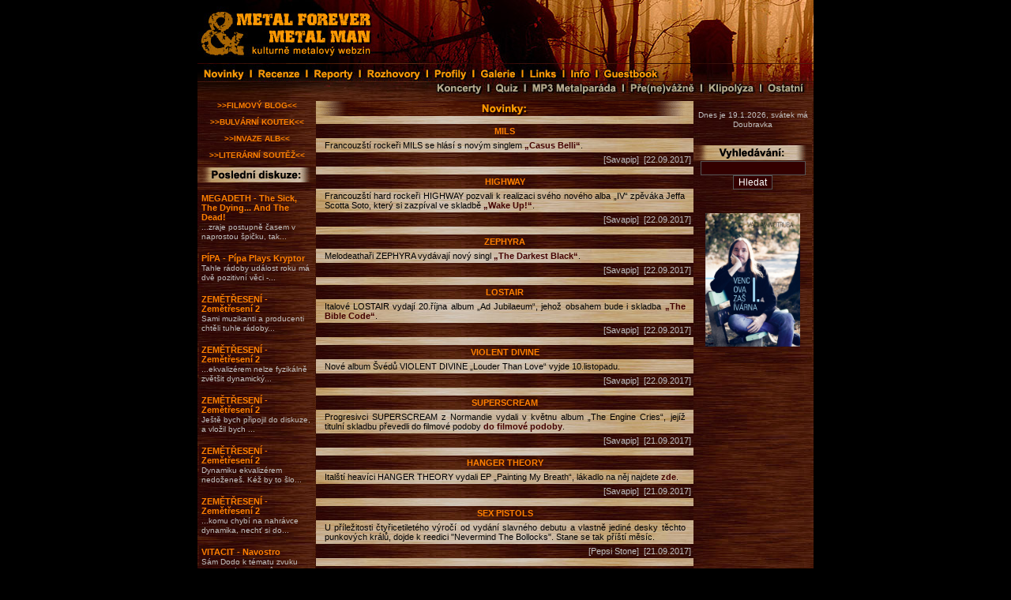

--- FILE ---
content_type: text/html; charset=UTF-8
request_url: https://metalforever.info/index.php?section=news&ak=821
body_size: 14588
content:
<?xml version="1.0" encoding="utf-8"?>
    <!doctype html public "-//w3c//dtd xhtml 1.1//en" "http://www.w3.org/tr/xhtml11/dtd/xhtml11.dtd">
    <html xmlns="http://www.w3.org/1999/xhtml">

    <head>
        <meta name="viewport" content="width=device-width, initial-scale=1">
        <meta http-equiv="content-type" content="text/html; charset=utf-8" />
        <meta http-equiv="content-language" content="cs" />
        <meta http-equiv="cache-control" content="no-cache" />
        <meta http-equiv="pragma" content="no-cache" />
        <meta http-equiv="expires" content="-1" />

        <meta name="robots" content="index,follow" />
        <meta name="googlebot" content="index,follow,snippet,archive" />
        <meta name="description" content="METAL FOREVER & METAL MAN Web Zine - metalový web zin zaměřený převážně na českou scénu" />
        <meta name="keywords" content="metalforever,metal forever,web zine,web zin,metal man,metal-man,metal forever and metal man,metal forver & metal man" />
        <link rel="alternate" type="application/rss+xml" href="/rss-cl.php" title="RSS">
        <link rel="shortcut icon" href="/favicon.ico" />
        <link rel="home" href="http://metalforever.info" />
        <link rel="search" href="http://metalforever.info/search.php" />
        <link rel="stylesheet" href="include/style.css" media="screen,projection" type="text/css" />

        <title>METAL FOREVER & METAL MAN Web Zine - Titulní stránka</title>
    </head>

    <body>
        <center>
            <div id="page">
                <div bgcolor="black">

                    <div id="header">
                        <div class="layout_1">
                            <div class="layout_2">
                                <div id="top">
                                    <html>
<body>
<HEAD>
<meta http-equiv="content-type" content="text/html; charset=utf-8">
<link rel="Stylesheet" type="text/css" href="styly.css">
</HEAD>
<body class="logo" leftmargin="0" topmargin="0" marginwidth="0" marginheight="0">
<div align="center" class="logo">
	<a href="index.php">
		<IMG SRC="pic/buttons/LGMF.jpg" alt="METAL FOREVER & METAL MAN" NAME="LGMF" border="0" ONMOUSEOVER="LGMF.src='pic/buttons/LGMFb.jpg'" ONMOUSEOUT="LGMF.src='pic/buttons/LGMF.jpg'">
	</a>
	<a href="index.php?section=news"><IMG SRC="pic/buttons/ba2.jpg" alt="novinky" NAME="ba2" border="0" ONMOUSEOVER="ba2.src='pic/buttons/ba2b.jpg'" ONMOUSEOUT="ba2.src='pic/buttons/ba2.jpg'"></a><a href="section.php?id=1"><IMG SRC="pic/buttons/ba1.jpg" alt="recenze" NAME="ba1" border="0" ONMOUSEOVER="ba1.src='pic/buttons/ba1b.jpg'" ONMOUSEOUT="ba1.src='pic/buttons/ba1.jpg'"></a><a href="section.php?id=2"><IMG SRC="pic/buttons/ba3.jpg" alt="reporty" NAME="ba3" border="0" ONMOUSEOVER="ba3.src='pic/buttons/ba3b.jpg'" ONMOUSEOUT="ba3.src='pic/buttons/ba3.jpg'"></a><a href="section.php?id=3"><IMG SRC="pic/buttons/ba4.jpg" alt="rozhovory" NAME="ba4" border="0" ONMOUSEOVER="ba4.src='pic/buttons/ba4b.jpg'" ONMOUSEOUT="ba4.src='pic/buttons/ba4.jpg'"></a><a href="section.php?id=4"><IMG SRC="pic/buttons/ba5.jpg" alt="profily" NAME="ba5" border="0" ONMOUSEOVER="ba5.src='pic/buttons/ba5b.jpg'" ONMOUSEOUT="ba5.src='pic/buttons/ba5.jpg'"></a><a href="galerie.php"><IMG SRC="pic/buttons/ba6.jpg" alt="galerie" NAME="ba6" border="0" ONMOUSEOVER="ba6.src='pic/buttons/ba6b.jpg'" ONMOUSEOUT="ba6.src='pic/buttons/ba6.jpg'"></a><a href="links.php"><IMG SRC="pic/buttons/ba7.jpg" alt="links" NAME="ba7" border="0" ONMOUSEOVER="ba7.src='pic/buttons/ba7b.jpg'" ONMOUSEOUT="ba7.src='pic/buttons/ba7.jpg'"></a><a href="redakce.php"><IMG SRC="pic/buttons/ba8.jpg" alt="info" NAME="ba8" border="0" ONMOUSEOVER="ba8.src='pic/buttons/ba8b.jpg'" ONMOUSEOUT="ba8.src='pic/buttons/ba8.jpg'"></a><a href="index.php?section=guestbook"><IMG SRC="pic/buttons/ba9.jpg" alt="guestbook" NAME="ba9" border="0" ONMOUSEOVER="ba9.src='pic/buttons/ba9b.jpg'" ONMOUSEOUT="ba9.src='pic/buttons/ba9.jpg'"></a><img src="pic/buttons/ba10.jpg"><img src="pic/buttons/ba11.jpg"><a href="koncerty.php"><IMG SRC="pic/buttons/ba12.jpg" alt="koncerty" NAME="ba12" border="0" ONMOUSEOVER="ba12.src='pic/buttons/ba12b.jpg'" ONMOUSEOUT="ba12.src='pic/buttons/ba12.jpg'"></a><a href="quiz.php"><IMG SRC="pic/buttons/ba13.jpg" alt="quiz" NAME="ba13" border="0" ONMOUSEOVER="ba13.src='pic/buttons/ba13b.jpg'" ONMOUSEOUT="ba13.src='pic/buttons/ba13.jpg'"></a><a href="mp3.php"><IMG SRC="pic/buttons/ba14.jpg" alt="mp3 metalparáda" NAME="ba14" border="0" ONMOUSEOVER="ba14.src='pic/buttons/ba14b.jpg'" ONMOUSEOUT="ba14.src='pic/buttons/ba14.jpg'"></a><a href="section.php?id=7"><IMG SRC="pic/buttons/ba15.jpg" alt="pře(ne)vážně" NAME="ba15" border="0" ONMOUSEOVER="ba15.src='pic/buttons/ba15b.jpg'" ONMOUSEOUT="ba15.src='pic/buttons/ba15.jpg'"></a><a href="section.php?id=11"><IMG SRC="pic/buttons/ba16.jpg" alt="klipolýza" NAME="ba16" border="0" ONMOUSEOVER="ba16.src='pic/buttons/ba16b.jpg'" ONMOUSEOUT="ba16.src='pic/buttons/ba16.jpg'"></a><a href="section.php?id=5"><IMG SRC="pic/buttons/ba17.jpg" alt="ostatní" NAME="ba17" border="0" ONMOUSEOVER="ba17.src='pic/buttons/ba17b.jpg'" ONMOUSEOUT="ba17.src='pic/buttons/ba17.jpg'"></a>
</div></body>
</html>
                                </div>


                            </div>
                        </div>
                    </div>

                    <div id="holder">

                        <div id="left">
                            <div class="layout_1">
                                <div class="layout_2">


                                    <div class="box">
                                        <div align="center" class="coltable"><a href="section.php?id=15"><small><b>>>FILMOVÝ BLOG<<</b></small></a></div><br>
<div align="center" class="coltable"><a href="section.php?id=14"><small><b>>>BULVÁRNÍ KOUTEK<<</b></small></a></div><br>
<div align="center" class="coltable"><a href="index.php?section=alba"><small><b>>>INVAZE ALB<<</b></small></a></div><br>
<div align="center" class="coltable"><a href="article.php?id=871"><small><b>>>LITERÁRNÍ SOUTĚŽ<<</b></small></a></div><br>


<p><img src="pic/bg_descript/bg_posldiskuze.jpg"><br><br>
    <table border="0" align="center" class="coltable" width="98%"><tr><td align="left"><b><a href="comment.php?id=36091">MEGADETH - The Sick, The Dying... And The Dead!</a></b><br>
<font size="1" class="colcol">...zraje postupně časem v naprostou špičku, tak...</font></td></tr></table><br><table border="0" align="center" class="coltable" width="98%"><tr><td align="left"><b><a href="comment.php?id=38313">PÍPA - Pípa Plays Kryptor</a></b><br>
<font size="1" class="colcol">Tahle rádoby událost roku má dvě pozitivní věci -...</font></td></tr></table><br><table border="0" align="center" class="coltable" width="98%"><tr><td align="left"><b><a href="comment.php?id=34050">ZEMĚTŘESENÍ - Zemětřesení 2</a></b><br>
<font size="1" class="colcol">Sami muzikanti a producenti chtěli tuhle rádoby...</font></td></tr></table><br><table border="0" align="center" class="coltable" width="98%"><tr><td align="left"><b><a href="comment.php?id=34050">ZEMĚTŘESENÍ - Zemětřesení 2</a></b><br>
<font size="1" class="colcol">...ekvalizérem nelze fyzikálně zvětšit dynamický...</font></td></tr></table><br><table border="0" align="center" class="coltable" width="98%"><tr><td align="left"><b><a href="comment.php?id=34050">ZEMĚTŘESENÍ - Zemětřesení 2</a></b><br>
<font size="1" class="colcol">Ještě bych připojil do diskuze, a vložil bych ...</font></td></tr></table><br><table border="0" align="center" class="coltable" width="98%"><tr><td align="left"><b><a href="comment.php?id=34050">ZEMĚTŘESENÍ - Zemětřesení 2</a></b><br>
<font size="1" class="colcol">Dynamiku ekvalizérem nedoženeš. Kéž by to šlo...</font></td></tr></table><br><table border="0" align="center" class="coltable" width="98%"><tr><td align="left"><b><a href="comment.php?id=34050">ZEMĚTŘESENÍ - Zemětřesení 2</a></b><br>
<font size="1" class="colcol">...komu chybí na nahrávce dynamika, nechť si do...</font></td></tr></table><br><table border="0" align="center" class="coltable" width="98%"><tr><td align="left"><b><a href="comment.php?id=38310">VITACIT - Navostro</a></b><br>
<font size="1" class="colcol">Sám Dodo k tématu zvuku napsal pár komentů pod...</font></td></tr></table><br><table border="0" align="center" class="coltable" width="98%"><tr><td align="left"><b><a href="comment.php?id=38310">VITACIT - Navostro</a></b><br>
<font size="1" class="colcol">Petr: Protože to lidi chtějí a takto kupují....</font></td></tr></table><br><table border="0" align="center" class="coltable" width="98%"><tr><td align="left"><b><a href="comment.php?id=38310">VITACIT - Navostro</a></b><br>
<font size="1" class="colcol">Třeba se dočkáme reedice. Vitacit jsem po glam...</font></td></tr></table><br></p>
<br>
                                    </div>

                                    <div class="box">
                                    </div>
                                    <div class="box">
                                        ﻿<html>

<HEAD>
<meta http-equiv="content-type" content="text/html; charset=utf-8">
<link rel="Stylesheet" type="text/css" href="styly.css">
</HEAD>
<body>
<img src="pic/bg_descript/bg_redakce.jpg"><br><br>
<a href="http://hesounovaphoto.wordpress.com" target="_blank"><img src="/pic/banners/picasion.gif" width="88" border="0" /></a><br><br>
<a href="http://www.vikingshop.cz/" target="_blank"><img src="pic/banners/viking.jpg" border="0" width="88"></a><br><br>
<a href="http://www.cmias.cz/" target="_blank"><img src="pic/banners/cmi.gif" border="0" width="89"></a><br><br>
<a href="http://www.noizgate.com/" target="_blank"><img src="pic/banners/NOIZGATE.png" border="0" width="88"></a><br><br>
<a href="http://www.fobiazine.net" target="_blank"><img src="pic/banners/fobia.gif" border="0" alt="Fobia Zine"></a><br><br>
<a href="http://www.metalopolis.net" target="_blank"><img src="pic/banners/metalopolis.jpg" border="0" alt="Metalopolis"></a><br><br>
<a href="http://www.abysszine.com" target="_blank"><img src="pic/banners/abyss.gif" border="0" alt="metalový magazín ABYSS"></a><br><br>
<a href="http://www.volumemax.net/" target="_blank"><img src="pic/banners/volumemax.jpg" border="0" alt="Volumemax"></a><br><br>
<!--<a href="http://www.ceske-kapely.cz"><img src="http://www.ceske-kapely.cz/images/support/banner-ck-88x31.jpg" alt="České kapely.cz - Nabízej a nakupuj českou hudbu" /></a>  <br><br>-->
</body>
</html>
</div>
                                    <!--<html>
<HEAD>
<meta http-equiv="content-type" content="text/html; charset=utf-8">
</HEAD>
<body>
-->
<img src="pic/bg_descript/bg_pocitadlo.jpg">
<div align="center"><A HREF="http://www.toplist.cz/" target="_blank">
<IMG SRC="https://toplist.cz/count.asp?logo=bc&ID=100430&start=2200" border="0" width="88" height="120"></A>
<!--<br>< ?php

$dotaz_1 = mysql_query("select id from clanky");
$celkem = mysql_num_rows($dotaz_1);
$dotaz_2 = mysql_query("select id from clanky where id_rubrika = '1'");
$c_rec = mysql_num_rows($dotaz_2);
$dotaz_3 = mysql_query("select id from clanky where id_rubrika = '2'");
$c_rep = mysql_num_rows($dotaz_3);
$dotaz_4 = mysql_query("select id from clanky where id_rubrika = '3'");
$c_roz = mysql_num_rows($dotaz_4);
?>
<table border="0" align="center" width="95%"><tr><td align="center" class="colcol">
článků celkem: < ?php echo $celkem; ?> <br>
recenzí: < ?php echo $c_rec; ?><br>
reportů: < ?php echo $c_rep; ?><br>
rozhovorů: < ?php echo $c_roz; ?> <br>
</td></tr></table>
-->
<br>
</div><br>
<!--
</body>
</html>
-->
<br>
                                </div>
                            </div>
                        </div>

                        <div id="main">
                            <div class="layout_1">
                                <div class="layout_2">
                                    <!-- prostřední sloupec -->
                                <img src="pic/listy/novinky.gif" align="center"><br><br><table border="0" align="center" background="pic/bg/sloupce.jpg" width="100%"><tr><td align="center"><b><a name=8729>MILS</a><b></td></tr></table><table width="97%" align="center" border="0"><tr class="indhead"><td class="td-kom-red">Francouzští rockeři MILS se hlásí s novým singlem  <b><a href="https://youtu.be/ZyciS8UIugk" target="_blank"> „Casus Belli“</a></b>.</td></tr></table><table width="100%" background="pic/bg/sloupce.jpg" border="0"><tr class="tablecol"><td align="right" class="colcol">[Savapip]&nbsp;&nbsp;[22.09.2017]
</td></tr></table><br><table border="0" align="center" background="pic/bg/sloupce.jpg" width="100%"><tr><td align="center"><b><a name=8728>HIGHWAY</a><b></td></tr></table><table width="97%" align="center" border="0"><tr class="indhead"><td class="td-kom-red">Francouzští hard rockeři HIGHWAY pozvali k realizaci svého nového alba „IV“ zpěváka Jeffa Scotta Soto, který si zazpíval ve skladbě <b><a href="https://youtu.be/BWetN5BgR1k" target="_blank"> „Wake Up!“</a></b>. </td></tr></table><table width="100%" background="pic/bg/sloupce.jpg" border="0"><tr class="tablecol"><td align="right" class="colcol">[Savapip]&nbsp;&nbsp;[22.09.2017]
</td></tr></table><br><table border="0" align="center" background="pic/bg/sloupce.jpg" width="100%"><tr><td align="center"><b><a name=8727>ZEPHYRA</a><b></td></tr></table><table width="97%" align="center" border="0"><tr class="indhead"><td class="td-kom-red">Melodeathaři ZEPHYRA vydávají nový singl <b><a href="https://youtu.be/YPplpA7kerg" target="_blank"> „The Darkest Black“</a></b>.</td></tr></table><table width="100%" background="pic/bg/sloupce.jpg" border="0"><tr class="tablecol"><td align="right" class="colcol">[Savapip]&nbsp;&nbsp;[22.09.2017]
</td></tr></table><br><table border="0" align="center" background="pic/bg/sloupce.jpg" width="100%"><tr><td align="center"><b><a name=8726>LOSTAIR</a><b></td></tr></table><table width="97%" align="center" border="0"><tr class="indhead"><td class="td-kom-red">Italové LOSTAIR vydají 20.října album „Ad Jubilaeum“, jehož obsahem bude i skladba <b><a href="https://youtu.be/_YYakHWjUPA" target="_blank"> „The Bible Code“</a></b>.</td></tr></table><table width="100%" background="pic/bg/sloupce.jpg" border="0"><tr class="tablecol"><td align="right" class="colcol">[Savapip]&nbsp;&nbsp;[22.09.2017]
</td></tr></table><br><table border="0" align="center" background="pic/bg/sloupce.jpg" width="100%"><tr><td align="center"><b><a name=8725>VIOLENT DIVINE</a><b></td></tr></table><table width="97%" align="center" border="0"><tr class="indhead"><td class="td-kom-red">Nové album Švédů VIOLENT DIVINE „Louder Than Love“ vyjde 10.listopadu. </td></tr></table><table width="100%" background="pic/bg/sloupce.jpg" border="0"><tr class="tablecol"><td align="right" class="colcol">[Savapip]&nbsp;&nbsp;[22.09.2017]
</td></tr></table><br><table border="0" align="center" background="pic/bg/sloupce.jpg" width="100%"><tr><td align="center"><b><a name=8724>SUPERSCREAM</a><b></td></tr></table><table width="97%" align="center" border="0"><tr class="indhead"><td class="td-kom-red">Progresivci SUPERSCREAM z Normandie vydali v květnu album „The Engine Cries“, jejíž titulní skladbu převedli do filmové podoby <b><a href="https://youtu.be/5Y7qiS8KczU" target="_blank"> do filmové podoby</a></b>.</td></tr></table><table width="100%" background="pic/bg/sloupce.jpg" border="0"><tr class="tablecol"><td align="right" class="colcol">[Savapip]&nbsp;&nbsp;[21.09.2017]
</td></tr></table><br><table border="0" align="center" background="pic/bg/sloupce.jpg" width="100%"><tr><td align="center"><b><a name=8723>HANGER THEORY</a><b></td></tr></table><table width="97%" align="center" border="0"><tr class="indhead"><td class="td-kom-red">Italští heavíci HANGER THEORY vydali EP „Painting My Breath“, lákadlo na něj najdete <b><a href="https://www.youtube.com/watch?v=H6a7jwKJsnI" target="_blank"> zde</a></b>.</td></tr></table><table width="100%" background="pic/bg/sloupce.jpg" border="0"><tr class="tablecol"><td align="right" class="colcol">[Savapip]&nbsp;&nbsp;[21.09.2017]
</td></tr></table><br><table border="0" align="center" background="pic/bg/sloupce.jpg" width="100%"><tr><td align="center"><b><a name=8722>SEX PISTOLS</a><b></td></tr></table><table width="97%" align="center" border="0"><tr class="indhead"><td class="td-kom-red">U příležitosti čtyřicetiletého výročí od vydání slavného debutu a vlastně jediné desky těchto punkových králů, dojde k reedici "Nevermind The Bollocks". Stane se tak příští měsíc.</td></tr></table><table width="100%" background="pic/bg/sloupce.jpg" border="0"><tr class="tablecol"><td align="right" class="colcol">[Pepsi Stone]&nbsp;&nbsp;[21.09.2017]
</td></tr></table><br><table border="0" align="center" background="pic/bg/sloupce.jpg" width="100%"><tr><td align="center"><b><a name=8721>QUEENSRŸCHE</a><b></td></tr></table><table width="97%" align="center" border="0"><tr class="indhead"><td class="td-kom-red">Nová deska seattleských progresivistů se bude jmenovat "Eclectic". Kapela jí právě začala nahrávat.</td></tr></table><table width="100%" background="pic/bg/sloupce.jpg" border="0"><tr class="tablecol"><td align="right" class="colcol">[Pepsi Stone]&nbsp;&nbsp;[21.09.2017]
</td></tr></table><br><table border="0" align="center" background="pic/bg/sloupce.jpg" width="100%"><tr><td align="center"><b><a name=8720>SUPER STROKE</a><b></td></tr></table><table width="97%" align="center" border="0"><tr class="indhead"><td class="td-kom-red">Neúnavný kytarista George Lynch (Lynch Mob, ex-Dokken) založil nový projekt. Na něm pracuje s vokalistou Warrant Robertem Masonem, který v první poloviny devadesátých let stál v čele jeho Lynch Mob.</td></tr></table><table width="100%" background="pic/bg/sloupce.jpg" border="0"><tr class="tablecol"><td align="right" class="colcol">[Pepsi Stone]&nbsp;&nbsp;[21.09.2017]
</td></tr></table><br><table border="0" align="center" background="pic/bg/sloupce.jpg" width="100%"><tr><td align="center"><b><a name=8719>DANTE FOX</a><b></td></tr></table><table width="97%" align="center" border="0"><tr class="indhead"><td class="td-kom-red">Britští hardrockeři se hlásí s novou,v pořadí už šestou deskou. Jejich "Six Strings Revolver", na které kapela spolupracovala i se zpěvákem Tonym Millsem (ex-Shy, TNT), vyjde 24. listopadu.</td></tr></table><table width="100%" background="pic/bg/sloupce.jpg" border="0"><tr class="tablecol"><td align="right" class="colcol">[Pepsi Stone]&nbsp;&nbsp;[21.09.2017]
</td></tr></table><br><table border="0" align="center" background="pic/bg/sloupce.jpg" width="100%"><tr><td align="center"><b><a name=8718>ANDREW W.K.</a><b></td></tr></table><table width="97%" align="center" border="0"><tr class="indhead"><td class="td-kom-red">Americký rocker, který si největší jméno udělal svým debutem "I Get Wet" z roku 2001, se po osmi letech vrátí zpět na scénu. Stane se tak 2. března, kdy společnost Sony Music vydá celosvětově jeho zatím nepojmenovanou novinku.</td></tr></table><table width="100%" background="pic/bg/sloupce.jpg" border="0"><tr class="tablecol"><td align="right" class="colcol">[Pepsi Stone]&nbsp;&nbsp;[20.09.2017]
</td></tr></table><div align="center" class="indhead"><a href='index.php?section=news&ak=820'><<</a> <a href='index.php?section=news&ak=1'>1</a> <a href='index.php?section=news&ak=2'>2</a> <a href='index.php?section=news&ak=3'>3</a> <a href='index.php?section=news&ak=4'>4</a> <a href='index.php?section=news&ak=5'>5</a> <a href='index.php?section=news&ak=6'>6</a> <a href='index.php?section=news&ak=7'>7</a> <a href='index.php?section=news&ak=8'>8</a> <a href='index.php?section=news&ak=9'>9</a> <a href='index.php?section=news&ak=10'>10</a> <a href='index.php?section=news&ak=11'>11</a> <a href='index.php?section=news&ak=12'>12</a> <a href='index.php?section=news&ak=13'>13</a> <a href='index.php?section=news&ak=14'>14</a> <a href='index.php?section=news&ak=15'>15</a> <a href='index.php?section=news&ak=16'>16</a> <a href='index.php?section=news&ak=17'>17</a> <a href='index.php?section=news&ak=18'>18</a> <a href='index.php?section=news&ak=19'>19</a> <a href='index.php?section=news&ak=20'>20</a> <a href='index.php?section=news&ak=21'>21</a> <a href='index.php?section=news&ak=22'>22</a> <a href='index.php?section=news&ak=23'>23</a> <a href='index.php?section=news&ak=24'>24</a> <a href='index.php?section=news&ak=25'>25</a> <a href='index.php?section=news&ak=26'>26</a> <a href='index.php?section=news&ak=27'>27</a> <a href='index.php?section=news&ak=28'>28</a> <a href='index.php?section=news&ak=29'>29</a> <a href='index.php?section=news&ak=30'>30</a> <a href='index.php?section=news&ak=31'>31</a> <a href='index.php?section=news&ak=32'>32</a> <a href='index.php?section=news&ak=33'>33</a> <a href='index.php?section=news&ak=34'>34</a> <a href='index.php?section=news&ak=35'>35</a> <a href='index.php?section=news&ak=36'>36</a> <a href='index.php?section=news&ak=37'>37</a> <a href='index.php?section=news&ak=38'>38</a> <a href='index.php?section=news&ak=39'>39</a> <a href='index.php?section=news&ak=40'>40</a> <a href='index.php?section=news&ak=41'>41</a> <a href='index.php?section=news&ak=42'>42</a> <a href='index.php?section=news&ak=43'>43</a> <a href='index.php?section=news&ak=44'>44</a> <a href='index.php?section=news&ak=45'>45</a> <a href='index.php?section=news&ak=46'>46</a> <a href='index.php?section=news&ak=47'>47</a> <a href='index.php?section=news&ak=48'>48</a> <a href='index.php?section=news&ak=49'>49</a> <a href='index.php?section=news&ak=50'>50</a> <a href='index.php?section=news&ak=51'>51</a> <a href='index.php?section=news&ak=52'>52</a> <a href='index.php?section=news&ak=53'>53</a> <a href='index.php?section=news&ak=54'>54</a> <a href='index.php?section=news&ak=55'>55</a> <a href='index.php?section=news&ak=56'>56</a> <a href='index.php?section=news&ak=57'>57</a> <a href='index.php?section=news&ak=58'>58</a> <a href='index.php?section=news&ak=59'>59</a> <a href='index.php?section=news&ak=60'>60</a> <a href='index.php?section=news&ak=61'>61</a> <a href='index.php?section=news&ak=62'>62</a> <a href='index.php?section=news&ak=63'>63</a> <a href='index.php?section=news&ak=64'>64</a> <a href='index.php?section=news&ak=65'>65</a> <a href='index.php?section=news&ak=66'>66</a> <a href='index.php?section=news&ak=67'>67</a> <a href='index.php?section=news&ak=68'>68</a> <a href='index.php?section=news&ak=69'>69</a> <a href='index.php?section=news&ak=70'>70</a> <a href='index.php?section=news&ak=71'>71</a> <a href='index.php?section=news&ak=72'>72</a> <a href='index.php?section=news&ak=73'>73</a> <a href='index.php?section=news&ak=74'>74</a> <a href='index.php?section=news&ak=75'>75</a> <a href='index.php?section=news&ak=76'>76</a> <a href='index.php?section=news&ak=77'>77</a> <a href='index.php?section=news&ak=78'>78</a> <a href='index.php?section=news&ak=79'>79</a> <a href='index.php?section=news&ak=80'>80</a> <a href='index.php?section=news&ak=81'>81</a> <a href='index.php?section=news&ak=82'>82</a> <a href='index.php?section=news&ak=83'>83</a> <a href='index.php?section=news&ak=84'>84</a> <a href='index.php?section=news&ak=85'>85</a> <a href='index.php?section=news&ak=86'>86</a> <a href='index.php?section=news&ak=87'>87</a> <a href='index.php?section=news&ak=88'>88</a> <a href='index.php?section=news&ak=89'>89</a> <a href='index.php?section=news&ak=90'>90</a> <a href='index.php?section=news&ak=91'>91</a> <a href='index.php?section=news&ak=92'>92</a> <a href='index.php?section=news&ak=93'>93</a> <a href='index.php?section=news&ak=94'>94</a> <a href='index.php?section=news&ak=95'>95</a> <a href='index.php?section=news&ak=96'>96</a> <a href='index.php?section=news&ak=97'>97</a> <a href='index.php?section=news&ak=98'>98</a> <a href='index.php?section=news&ak=99'>99</a> <a href='index.php?section=news&ak=100'>100</a> <a href='index.php?section=news&ak=101'>101</a> <a href='index.php?section=news&ak=102'>102</a> <a href='index.php?section=news&ak=103'>103</a> <a href='index.php?section=news&ak=104'>104</a> <a href='index.php?section=news&ak=105'>105</a> <a href='index.php?section=news&ak=106'>106</a> <a href='index.php?section=news&ak=107'>107</a> <a href='index.php?section=news&ak=108'>108</a> <a href='index.php?section=news&ak=109'>109</a> <a href='index.php?section=news&ak=110'>110</a> <a href='index.php?section=news&ak=111'>111</a> <a href='index.php?section=news&ak=112'>112</a> <a href='index.php?section=news&ak=113'>113</a> <a href='index.php?section=news&ak=114'>114</a> <a href='index.php?section=news&ak=115'>115</a> <a href='index.php?section=news&ak=116'>116</a> <a href='index.php?section=news&ak=117'>117</a> <a href='index.php?section=news&ak=118'>118</a> <a href='index.php?section=news&ak=119'>119</a> <a href='index.php?section=news&ak=120'>120</a> <a href='index.php?section=news&ak=121'>121</a> <a href='index.php?section=news&ak=122'>122</a> <a href='index.php?section=news&ak=123'>123</a> <a href='index.php?section=news&ak=124'>124</a> <a href='index.php?section=news&ak=125'>125</a> <a href='index.php?section=news&ak=126'>126</a> <a href='index.php?section=news&ak=127'>127</a> <a href='index.php?section=news&ak=128'>128</a> <a href='index.php?section=news&ak=129'>129</a> <a href='index.php?section=news&ak=130'>130</a> <a href='index.php?section=news&ak=131'>131</a> <a href='index.php?section=news&ak=132'>132</a> <a href='index.php?section=news&ak=133'>133</a> <a href='index.php?section=news&ak=134'>134</a> <a href='index.php?section=news&ak=135'>135</a> <a href='index.php?section=news&ak=136'>136</a> <a href='index.php?section=news&ak=137'>137</a> <a href='index.php?section=news&ak=138'>138</a> <a href='index.php?section=news&ak=139'>139</a> <a href='index.php?section=news&ak=140'>140</a> <a href='index.php?section=news&ak=141'>141</a> <a href='index.php?section=news&ak=142'>142</a> <a href='index.php?section=news&ak=143'>143</a> <a href='index.php?section=news&ak=144'>144</a> <a href='index.php?section=news&ak=145'>145</a> <a href='index.php?section=news&ak=146'>146</a> <a href='index.php?section=news&ak=147'>147</a> <a href='index.php?section=news&ak=148'>148</a> <a href='index.php?section=news&ak=149'>149</a> <a href='index.php?section=news&ak=150'>150</a> <a href='index.php?section=news&ak=151'>151</a> <a href='index.php?section=news&ak=152'>152</a> <a href='index.php?section=news&ak=153'>153</a> <a href='index.php?section=news&ak=154'>154</a> <a href='index.php?section=news&ak=155'>155</a> <a href='index.php?section=news&ak=156'>156</a> <a href='index.php?section=news&ak=157'>157</a> <a href='index.php?section=news&ak=158'>158</a> <a href='index.php?section=news&ak=159'>159</a> <a href='index.php?section=news&ak=160'>160</a> <a href='index.php?section=news&ak=161'>161</a> <a href='index.php?section=news&ak=162'>162</a> <a href='index.php?section=news&ak=163'>163</a> <a href='index.php?section=news&ak=164'>164</a> <a href='index.php?section=news&ak=165'>165</a> <a href='index.php?section=news&ak=166'>166</a> <a href='index.php?section=news&ak=167'>167</a> <a href='index.php?section=news&ak=168'>168</a> <a href='index.php?section=news&ak=169'>169</a> <a href='index.php?section=news&ak=170'>170</a> <a href='index.php?section=news&ak=171'>171</a> <a href='index.php?section=news&ak=172'>172</a> <a href='index.php?section=news&ak=173'>173</a> <a href='index.php?section=news&ak=174'>174</a> <a href='index.php?section=news&ak=175'>175</a> <a href='index.php?section=news&ak=176'>176</a> <a href='index.php?section=news&ak=177'>177</a> <a href='index.php?section=news&ak=178'>178</a> <a href='index.php?section=news&ak=179'>179</a> <a href='index.php?section=news&ak=180'>180</a> <a href='index.php?section=news&ak=181'>181</a> <a href='index.php?section=news&ak=182'>182</a> <a href='index.php?section=news&ak=183'>183</a> <a href='index.php?section=news&ak=184'>184</a> <a href='index.php?section=news&ak=185'>185</a> <a href='index.php?section=news&ak=186'>186</a> <a href='index.php?section=news&ak=187'>187</a> <a href='index.php?section=news&ak=188'>188</a> <a href='index.php?section=news&ak=189'>189</a> <a href='index.php?section=news&ak=190'>190</a> <a href='index.php?section=news&ak=191'>191</a> <a href='index.php?section=news&ak=192'>192</a> <a href='index.php?section=news&ak=193'>193</a> <a href='index.php?section=news&ak=194'>194</a> <a href='index.php?section=news&ak=195'>195</a> <a href='index.php?section=news&ak=196'>196</a> <a href='index.php?section=news&ak=197'>197</a> <a href='index.php?section=news&ak=198'>198</a> <a href='index.php?section=news&ak=199'>199</a> <a href='index.php?section=news&ak=200'>200</a> <a href='index.php?section=news&ak=201'>201</a> <a href='index.php?section=news&ak=202'>202</a> <a href='index.php?section=news&ak=203'>203</a> <a href='index.php?section=news&ak=204'>204</a> <a href='index.php?section=news&ak=205'>205</a> <a href='index.php?section=news&ak=206'>206</a> <a href='index.php?section=news&ak=207'>207</a> <a href='index.php?section=news&ak=208'>208</a> <a href='index.php?section=news&ak=209'>209</a> <a href='index.php?section=news&ak=210'>210</a> <a href='index.php?section=news&ak=211'>211</a> <a href='index.php?section=news&ak=212'>212</a> <a href='index.php?section=news&ak=213'>213</a> <a href='index.php?section=news&ak=214'>214</a> <a href='index.php?section=news&ak=215'>215</a> <a href='index.php?section=news&ak=216'>216</a> <a href='index.php?section=news&ak=217'>217</a> <a href='index.php?section=news&ak=218'>218</a> <a href='index.php?section=news&ak=219'>219</a> <a href='index.php?section=news&ak=220'>220</a> <a href='index.php?section=news&ak=221'>221</a> <a href='index.php?section=news&ak=222'>222</a> <a href='index.php?section=news&ak=223'>223</a> <a href='index.php?section=news&ak=224'>224</a> <a href='index.php?section=news&ak=225'>225</a> <a href='index.php?section=news&ak=226'>226</a> <a href='index.php?section=news&ak=227'>227</a> <a href='index.php?section=news&ak=228'>228</a> <a href='index.php?section=news&ak=229'>229</a> <a href='index.php?section=news&ak=230'>230</a> <a href='index.php?section=news&ak=231'>231</a> <a href='index.php?section=news&ak=232'>232</a> <a href='index.php?section=news&ak=233'>233</a> <a href='index.php?section=news&ak=234'>234</a> <a href='index.php?section=news&ak=235'>235</a> <a href='index.php?section=news&ak=236'>236</a> <a href='index.php?section=news&ak=237'>237</a> <a href='index.php?section=news&ak=238'>238</a> <a href='index.php?section=news&ak=239'>239</a> <a href='index.php?section=news&ak=240'>240</a> <a href='index.php?section=news&ak=241'>241</a> <a href='index.php?section=news&ak=242'>242</a> <a href='index.php?section=news&ak=243'>243</a> <a href='index.php?section=news&ak=244'>244</a> <a href='index.php?section=news&ak=245'>245</a> <a href='index.php?section=news&ak=246'>246</a> <a href='index.php?section=news&ak=247'>247</a> <a href='index.php?section=news&ak=248'>248</a> <a href='index.php?section=news&ak=249'>249</a> <a href='index.php?section=news&ak=250'>250</a> <a href='index.php?section=news&ak=251'>251</a> <a href='index.php?section=news&ak=252'>252</a> <a href='index.php?section=news&ak=253'>253</a> <a href='index.php?section=news&ak=254'>254</a> <a href='index.php?section=news&ak=255'>255</a> <a href='index.php?section=news&ak=256'>256</a> <a href='index.php?section=news&ak=257'>257</a> <a href='index.php?section=news&ak=258'>258</a> <a href='index.php?section=news&ak=259'>259</a> <a href='index.php?section=news&ak=260'>260</a> <a href='index.php?section=news&ak=261'>261</a> <a href='index.php?section=news&ak=262'>262</a> <a href='index.php?section=news&ak=263'>263</a> <a href='index.php?section=news&ak=264'>264</a> <a href='index.php?section=news&ak=265'>265</a> <a href='index.php?section=news&ak=266'>266</a> <a href='index.php?section=news&ak=267'>267</a> <a href='index.php?section=news&ak=268'>268</a> <a href='index.php?section=news&ak=269'>269</a> <a href='index.php?section=news&ak=270'>270</a> <a href='index.php?section=news&ak=271'>271</a> <a href='index.php?section=news&ak=272'>272</a> <a href='index.php?section=news&ak=273'>273</a> <a href='index.php?section=news&ak=274'>274</a> <a href='index.php?section=news&ak=275'>275</a> <a href='index.php?section=news&ak=276'>276</a> <a href='index.php?section=news&ak=277'>277</a> <a href='index.php?section=news&ak=278'>278</a> <a href='index.php?section=news&ak=279'>279</a> <a href='index.php?section=news&ak=280'>280</a> <a href='index.php?section=news&ak=281'>281</a> <a href='index.php?section=news&ak=282'>282</a> <a href='index.php?section=news&ak=283'>283</a> <a href='index.php?section=news&ak=284'>284</a> <a href='index.php?section=news&ak=285'>285</a> <a href='index.php?section=news&ak=286'>286</a> <a href='index.php?section=news&ak=287'>287</a> <a href='index.php?section=news&ak=288'>288</a> <a href='index.php?section=news&ak=289'>289</a> <a href='index.php?section=news&ak=290'>290</a> <a href='index.php?section=news&ak=291'>291</a> <a href='index.php?section=news&ak=292'>292</a> <a href='index.php?section=news&ak=293'>293</a> <a href='index.php?section=news&ak=294'>294</a> <a href='index.php?section=news&ak=295'>295</a> <a href='index.php?section=news&ak=296'>296</a> <a href='index.php?section=news&ak=297'>297</a> <a href='index.php?section=news&ak=298'>298</a> <a href='index.php?section=news&ak=299'>299</a> <a href='index.php?section=news&ak=300'>300</a> <a href='index.php?section=news&ak=301'>301</a> <a href='index.php?section=news&ak=302'>302</a> <a href='index.php?section=news&ak=303'>303</a> <a href='index.php?section=news&ak=304'>304</a> <a href='index.php?section=news&ak=305'>305</a> <a href='index.php?section=news&ak=306'>306</a> <a href='index.php?section=news&ak=307'>307</a> <a href='index.php?section=news&ak=308'>308</a> <a href='index.php?section=news&ak=309'>309</a> <a href='index.php?section=news&ak=310'>310</a> <a href='index.php?section=news&ak=311'>311</a> <a href='index.php?section=news&ak=312'>312</a> <a href='index.php?section=news&ak=313'>313</a> <a href='index.php?section=news&ak=314'>314</a> <a href='index.php?section=news&ak=315'>315</a> <a href='index.php?section=news&ak=316'>316</a> <a href='index.php?section=news&ak=317'>317</a> <a href='index.php?section=news&ak=318'>318</a> <a href='index.php?section=news&ak=319'>319</a> <a href='index.php?section=news&ak=320'>320</a> <a href='index.php?section=news&ak=321'>321</a> <a href='index.php?section=news&ak=322'>322</a> <a href='index.php?section=news&ak=323'>323</a> <a href='index.php?section=news&ak=324'>324</a> <a href='index.php?section=news&ak=325'>325</a> <a href='index.php?section=news&ak=326'>326</a> <a href='index.php?section=news&ak=327'>327</a> <a href='index.php?section=news&ak=328'>328</a> <a href='index.php?section=news&ak=329'>329</a> <a href='index.php?section=news&ak=330'>330</a> <a href='index.php?section=news&ak=331'>331</a> <a href='index.php?section=news&ak=332'>332</a> <a href='index.php?section=news&ak=333'>333</a> <a href='index.php?section=news&ak=334'>334</a> <a href='index.php?section=news&ak=335'>335</a> <a href='index.php?section=news&ak=336'>336</a> <a href='index.php?section=news&ak=337'>337</a> <a href='index.php?section=news&ak=338'>338</a> <a href='index.php?section=news&ak=339'>339</a> <a href='index.php?section=news&ak=340'>340</a> <a href='index.php?section=news&ak=341'>341</a> <a href='index.php?section=news&ak=342'>342</a> <a href='index.php?section=news&ak=343'>343</a> <a href='index.php?section=news&ak=344'>344</a> <a href='index.php?section=news&ak=345'>345</a> <a href='index.php?section=news&ak=346'>346</a> <a href='index.php?section=news&ak=347'>347</a> <a href='index.php?section=news&ak=348'>348</a> <a href='index.php?section=news&ak=349'>349</a> <a href='index.php?section=news&ak=350'>350</a> <a href='index.php?section=news&ak=351'>351</a> <a href='index.php?section=news&ak=352'>352</a> <a href='index.php?section=news&ak=353'>353</a> <a href='index.php?section=news&ak=354'>354</a> <a href='index.php?section=news&ak=355'>355</a> <a href='index.php?section=news&ak=356'>356</a> <a href='index.php?section=news&ak=357'>357</a> <a href='index.php?section=news&ak=358'>358</a> <a href='index.php?section=news&ak=359'>359</a> <a href='index.php?section=news&ak=360'>360</a> <a href='index.php?section=news&ak=361'>361</a> <a href='index.php?section=news&ak=362'>362</a> <a href='index.php?section=news&ak=363'>363</a> <a href='index.php?section=news&ak=364'>364</a> <a href='index.php?section=news&ak=365'>365</a> <a href='index.php?section=news&ak=366'>366</a> <a href='index.php?section=news&ak=367'>367</a> <a href='index.php?section=news&ak=368'>368</a> <a href='index.php?section=news&ak=369'>369</a> <a href='index.php?section=news&ak=370'>370</a> <a href='index.php?section=news&ak=371'>371</a> <a href='index.php?section=news&ak=372'>372</a> <a href='index.php?section=news&ak=373'>373</a> <a href='index.php?section=news&ak=374'>374</a> <a href='index.php?section=news&ak=375'>375</a> <a href='index.php?section=news&ak=376'>376</a> <a href='index.php?section=news&ak=377'>377</a> <a href='index.php?section=news&ak=378'>378</a> <a href='index.php?section=news&ak=379'>379</a> <a href='index.php?section=news&ak=380'>380</a> <a href='index.php?section=news&ak=381'>381</a> <a href='index.php?section=news&ak=382'>382</a> <a href='index.php?section=news&ak=383'>383</a> <a href='index.php?section=news&ak=384'>384</a> <a href='index.php?section=news&ak=385'>385</a> <a href='index.php?section=news&ak=386'>386</a> <a href='index.php?section=news&ak=387'>387</a> <a href='index.php?section=news&ak=388'>388</a> <a href='index.php?section=news&ak=389'>389</a> <a href='index.php?section=news&ak=390'>390</a> <a href='index.php?section=news&ak=391'>391</a> <a href='index.php?section=news&ak=392'>392</a> <a href='index.php?section=news&ak=393'>393</a> <a href='index.php?section=news&ak=394'>394</a> <a href='index.php?section=news&ak=395'>395</a> <a href='index.php?section=news&ak=396'>396</a> <a href='index.php?section=news&ak=397'>397</a> <a href='index.php?section=news&ak=398'>398</a> <a href='index.php?section=news&ak=399'>399</a> <a href='index.php?section=news&ak=400'>400</a> <a href='index.php?section=news&ak=401'>401</a> <a href='index.php?section=news&ak=402'>402</a> <a href='index.php?section=news&ak=403'>403</a> <a href='index.php?section=news&ak=404'>404</a> <a href='index.php?section=news&ak=405'>405</a> <a href='index.php?section=news&ak=406'>406</a> <a href='index.php?section=news&ak=407'>407</a> <a href='index.php?section=news&ak=408'>408</a> <a href='index.php?section=news&ak=409'>409</a> <a href='index.php?section=news&ak=410'>410</a> <a href='index.php?section=news&ak=411'>411</a> <a href='index.php?section=news&ak=412'>412</a> <a href='index.php?section=news&ak=413'>413</a> <a href='index.php?section=news&ak=414'>414</a> <a href='index.php?section=news&ak=415'>415</a> <a href='index.php?section=news&ak=416'>416</a> <a href='index.php?section=news&ak=417'>417</a> <a href='index.php?section=news&ak=418'>418</a> <a href='index.php?section=news&ak=419'>419</a> <a href='index.php?section=news&ak=420'>420</a> <a href='index.php?section=news&ak=421'>421</a> <a href='index.php?section=news&ak=422'>422</a> <a href='index.php?section=news&ak=423'>423</a> <a href='index.php?section=news&ak=424'>424</a> <a href='index.php?section=news&ak=425'>425</a> <a href='index.php?section=news&ak=426'>426</a> <a href='index.php?section=news&ak=427'>427</a> <a href='index.php?section=news&ak=428'>428</a> <a href='index.php?section=news&ak=429'>429</a> <a href='index.php?section=news&ak=430'>430</a> <a href='index.php?section=news&ak=431'>431</a> <a href='index.php?section=news&ak=432'>432</a> <a href='index.php?section=news&ak=433'>433</a> <a href='index.php?section=news&ak=434'>434</a> <a href='index.php?section=news&ak=435'>435</a> <a href='index.php?section=news&ak=436'>436</a> <a href='index.php?section=news&ak=437'>437</a> <a href='index.php?section=news&ak=438'>438</a> <a href='index.php?section=news&ak=439'>439</a> <a href='index.php?section=news&ak=440'>440</a> <a href='index.php?section=news&ak=441'>441</a> <a href='index.php?section=news&ak=442'>442</a> <a href='index.php?section=news&ak=443'>443</a> <a href='index.php?section=news&ak=444'>444</a> <a href='index.php?section=news&ak=445'>445</a> <a href='index.php?section=news&ak=446'>446</a> <a href='index.php?section=news&ak=447'>447</a> <a href='index.php?section=news&ak=448'>448</a> <a href='index.php?section=news&ak=449'>449</a> <a href='index.php?section=news&ak=450'>450</a> <a href='index.php?section=news&ak=451'>451</a> <a href='index.php?section=news&ak=452'>452</a> <a href='index.php?section=news&ak=453'>453</a> <a href='index.php?section=news&ak=454'>454</a> <a href='index.php?section=news&ak=455'>455</a> <a href='index.php?section=news&ak=456'>456</a> <a href='index.php?section=news&ak=457'>457</a> <a href='index.php?section=news&ak=458'>458</a> <a href='index.php?section=news&ak=459'>459</a> <a href='index.php?section=news&ak=460'>460</a> <a href='index.php?section=news&ak=461'>461</a> <a href='index.php?section=news&ak=462'>462</a> <a href='index.php?section=news&ak=463'>463</a> <a href='index.php?section=news&ak=464'>464</a> <a href='index.php?section=news&ak=465'>465</a> <a href='index.php?section=news&ak=466'>466</a> <a href='index.php?section=news&ak=467'>467</a> <a href='index.php?section=news&ak=468'>468</a> <a href='index.php?section=news&ak=469'>469</a> <a href='index.php?section=news&ak=470'>470</a> <a href='index.php?section=news&ak=471'>471</a> <a href='index.php?section=news&ak=472'>472</a> <a href='index.php?section=news&ak=473'>473</a> <a href='index.php?section=news&ak=474'>474</a> <a href='index.php?section=news&ak=475'>475</a> <a href='index.php?section=news&ak=476'>476</a> <a href='index.php?section=news&ak=477'>477</a> <a href='index.php?section=news&ak=478'>478</a> <a href='index.php?section=news&ak=479'>479</a> <a href='index.php?section=news&ak=480'>480</a> <a href='index.php?section=news&ak=481'>481</a> <a href='index.php?section=news&ak=482'>482</a> <a href='index.php?section=news&ak=483'>483</a> <a href='index.php?section=news&ak=484'>484</a> <a href='index.php?section=news&ak=485'>485</a> <a href='index.php?section=news&ak=486'>486</a> <a href='index.php?section=news&ak=487'>487</a> <a href='index.php?section=news&ak=488'>488</a> <a href='index.php?section=news&ak=489'>489</a> <a href='index.php?section=news&ak=490'>490</a> <a href='index.php?section=news&ak=491'>491</a> <a href='index.php?section=news&ak=492'>492</a> <a href='index.php?section=news&ak=493'>493</a> <a href='index.php?section=news&ak=494'>494</a> <a href='index.php?section=news&ak=495'>495</a> <a href='index.php?section=news&ak=496'>496</a> <a href='index.php?section=news&ak=497'>497</a> <a href='index.php?section=news&ak=498'>498</a> <a href='index.php?section=news&ak=499'>499</a> <a href='index.php?section=news&ak=500'>500</a> <a href='index.php?section=news&ak=501'>501</a> <a href='index.php?section=news&ak=502'>502</a> <a href='index.php?section=news&ak=503'>503</a> <a href='index.php?section=news&ak=504'>504</a> <a href='index.php?section=news&ak=505'>505</a> <a href='index.php?section=news&ak=506'>506</a> <a href='index.php?section=news&ak=507'>507</a> <a href='index.php?section=news&ak=508'>508</a> <a href='index.php?section=news&ak=509'>509</a> <a href='index.php?section=news&ak=510'>510</a> <a href='index.php?section=news&ak=511'>511</a> <a href='index.php?section=news&ak=512'>512</a> <a href='index.php?section=news&ak=513'>513</a> <a href='index.php?section=news&ak=514'>514</a> <a href='index.php?section=news&ak=515'>515</a> <a href='index.php?section=news&ak=516'>516</a> <a href='index.php?section=news&ak=517'>517</a> <a href='index.php?section=news&ak=518'>518</a> <a href='index.php?section=news&ak=519'>519</a> <a href='index.php?section=news&ak=520'>520</a> <a href='index.php?section=news&ak=521'>521</a> <a href='index.php?section=news&ak=522'>522</a> <a href='index.php?section=news&ak=523'>523</a> <a href='index.php?section=news&ak=524'>524</a> <a href='index.php?section=news&ak=525'>525</a> <a href='index.php?section=news&ak=526'>526</a> <a href='index.php?section=news&ak=527'>527</a> <a href='index.php?section=news&ak=528'>528</a> <a href='index.php?section=news&ak=529'>529</a> <a href='index.php?section=news&ak=530'>530</a> <a href='index.php?section=news&ak=531'>531</a> <a href='index.php?section=news&ak=532'>532</a> <a href='index.php?section=news&ak=533'>533</a> <a href='index.php?section=news&ak=534'>534</a> <a href='index.php?section=news&ak=535'>535</a> <a href='index.php?section=news&ak=536'>536</a> <a href='index.php?section=news&ak=537'>537</a> <a href='index.php?section=news&ak=538'>538</a> <a href='index.php?section=news&ak=539'>539</a> <a href='index.php?section=news&ak=540'>540</a> <a href='index.php?section=news&ak=541'>541</a> <a href='index.php?section=news&ak=542'>542</a> <a href='index.php?section=news&ak=543'>543</a> <a href='index.php?section=news&ak=544'>544</a> <a href='index.php?section=news&ak=545'>545</a> <a href='index.php?section=news&ak=546'>546</a> <a href='index.php?section=news&ak=547'>547</a> <a href='index.php?section=news&ak=548'>548</a> <a href='index.php?section=news&ak=549'>549</a> <a href='index.php?section=news&ak=550'>550</a> <a href='index.php?section=news&ak=551'>551</a> <a href='index.php?section=news&ak=552'>552</a> <a href='index.php?section=news&ak=553'>553</a> <a href='index.php?section=news&ak=554'>554</a> <a href='index.php?section=news&ak=555'>555</a> <a href='index.php?section=news&ak=556'>556</a> <a href='index.php?section=news&ak=557'>557</a> <a href='index.php?section=news&ak=558'>558</a> <a href='index.php?section=news&ak=559'>559</a> <a href='index.php?section=news&ak=560'>560</a> <a href='index.php?section=news&ak=561'>561</a> <a href='index.php?section=news&ak=562'>562</a> <a href='index.php?section=news&ak=563'>563</a> <a href='index.php?section=news&ak=564'>564</a> <a href='index.php?section=news&ak=565'>565</a> <a href='index.php?section=news&ak=566'>566</a> <a href='index.php?section=news&ak=567'>567</a> <a href='index.php?section=news&ak=568'>568</a> <a href='index.php?section=news&ak=569'>569</a> <a href='index.php?section=news&ak=570'>570</a> <a href='index.php?section=news&ak=571'>571</a> <a href='index.php?section=news&ak=572'>572</a> <a href='index.php?section=news&ak=573'>573</a> <a href='index.php?section=news&ak=574'>574</a> <a href='index.php?section=news&ak=575'>575</a> <a href='index.php?section=news&ak=576'>576</a> <a href='index.php?section=news&ak=577'>577</a> <a href='index.php?section=news&ak=578'>578</a> <a href='index.php?section=news&ak=579'>579</a> <a href='index.php?section=news&ak=580'>580</a> <a href='index.php?section=news&ak=581'>581</a> <a href='index.php?section=news&ak=582'>582</a> <a href='index.php?section=news&ak=583'>583</a> <a href='index.php?section=news&ak=584'>584</a> <a href='index.php?section=news&ak=585'>585</a> <a href='index.php?section=news&ak=586'>586</a> <a href='index.php?section=news&ak=587'>587</a> <a href='index.php?section=news&ak=588'>588</a> <a href='index.php?section=news&ak=589'>589</a> <a href='index.php?section=news&ak=590'>590</a> <a href='index.php?section=news&ak=591'>591</a> <a href='index.php?section=news&ak=592'>592</a> <a href='index.php?section=news&ak=593'>593</a> <a href='index.php?section=news&ak=594'>594</a> <a href='index.php?section=news&ak=595'>595</a> <a href='index.php?section=news&ak=596'>596</a> <a href='index.php?section=news&ak=597'>597</a> <a href='index.php?section=news&ak=598'>598</a> <a href='index.php?section=news&ak=599'>599</a> <a href='index.php?section=news&ak=600'>600</a> <a href='index.php?section=news&ak=601'>601</a> <a href='index.php?section=news&ak=602'>602</a> <a href='index.php?section=news&ak=603'>603</a> <a href='index.php?section=news&ak=604'>604</a> <a href='index.php?section=news&ak=605'>605</a> <a href='index.php?section=news&ak=606'>606</a> <a href='index.php?section=news&ak=607'>607</a> <a href='index.php?section=news&ak=608'>608</a> <a href='index.php?section=news&ak=609'>609</a> <a href='index.php?section=news&ak=610'>610</a> <a href='index.php?section=news&ak=611'>611</a> <a href='index.php?section=news&ak=612'>612</a> <a href='index.php?section=news&ak=613'>613</a> <a href='index.php?section=news&ak=614'>614</a> <a href='index.php?section=news&ak=615'>615</a> <a href='index.php?section=news&ak=616'>616</a> <a href='index.php?section=news&ak=617'>617</a> <a href='index.php?section=news&ak=618'>618</a> <a href='index.php?section=news&ak=619'>619</a> <a href='index.php?section=news&ak=620'>620</a> <a href='index.php?section=news&ak=621'>621</a> <a href='index.php?section=news&ak=622'>622</a> <a href='index.php?section=news&ak=623'>623</a> <a href='index.php?section=news&ak=624'>624</a> <a href='index.php?section=news&ak=625'>625</a> <a href='index.php?section=news&ak=626'>626</a> <a href='index.php?section=news&ak=627'>627</a> <a href='index.php?section=news&ak=628'>628</a> <a href='index.php?section=news&ak=629'>629</a> <a href='index.php?section=news&ak=630'>630</a> <a href='index.php?section=news&ak=631'>631</a> <a href='index.php?section=news&ak=632'>632</a> <a href='index.php?section=news&ak=633'>633</a> <a href='index.php?section=news&ak=634'>634</a> <a href='index.php?section=news&ak=635'>635</a> <a href='index.php?section=news&ak=636'>636</a> <a href='index.php?section=news&ak=637'>637</a> <a href='index.php?section=news&ak=638'>638</a> <a href='index.php?section=news&ak=639'>639</a> <a href='index.php?section=news&ak=640'>640</a> <a href='index.php?section=news&ak=641'>641</a> <a href='index.php?section=news&ak=642'>642</a> <a href='index.php?section=news&ak=643'>643</a> <a href='index.php?section=news&ak=644'>644</a> <a href='index.php?section=news&ak=645'>645</a> <a href='index.php?section=news&ak=646'>646</a> <a href='index.php?section=news&ak=647'>647</a> <a href='index.php?section=news&ak=648'>648</a> <a href='index.php?section=news&ak=649'>649</a> <a href='index.php?section=news&ak=650'>650</a> <a href='index.php?section=news&ak=651'>651</a> <a href='index.php?section=news&ak=652'>652</a> <a href='index.php?section=news&ak=653'>653</a> <a href='index.php?section=news&ak=654'>654</a> <a href='index.php?section=news&ak=655'>655</a> <a href='index.php?section=news&ak=656'>656</a> <a href='index.php?section=news&ak=657'>657</a> <a href='index.php?section=news&ak=658'>658</a> <a href='index.php?section=news&ak=659'>659</a> <a href='index.php?section=news&ak=660'>660</a> <a href='index.php?section=news&ak=661'>661</a> <a href='index.php?section=news&ak=662'>662</a> <a href='index.php?section=news&ak=663'>663</a> <a href='index.php?section=news&ak=664'>664</a> <a href='index.php?section=news&ak=665'>665</a> <a href='index.php?section=news&ak=666'>666</a> <a href='index.php?section=news&ak=667'>667</a> <a href='index.php?section=news&ak=668'>668</a> <a href='index.php?section=news&ak=669'>669</a> <a href='index.php?section=news&ak=670'>670</a> <a href='index.php?section=news&ak=671'>671</a> <a href='index.php?section=news&ak=672'>672</a> <a href='index.php?section=news&ak=673'>673</a> <a href='index.php?section=news&ak=674'>674</a> <a href='index.php?section=news&ak=675'>675</a> <a href='index.php?section=news&ak=676'>676</a> <a href='index.php?section=news&ak=677'>677</a> <a href='index.php?section=news&ak=678'>678</a> <a href='index.php?section=news&ak=679'>679</a> <a href='index.php?section=news&ak=680'>680</a> <a href='index.php?section=news&ak=681'>681</a> <a href='index.php?section=news&ak=682'>682</a> <a href='index.php?section=news&ak=683'>683</a> <a href='index.php?section=news&ak=684'>684</a> <a href='index.php?section=news&ak=685'>685</a> <a href='index.php?section=news&ak=686'>686</a> <a href='index.php?section=news&ak=687'>687</a> <a href='index.php?section=news&ak=688'>688</a> <a href='index.php?section=news&ak=689'>689</a> <a href='index.php?section=news&ak=690'>690</a> <a href='index.php?section=news&ak=691'>691</a> <a href='index.php?section=news&ak=692'>692</a> <a href='index.php?section=news&ak=693'>693</a> <a href='index.php?section=news&ak=694'>694</a> <a href='index.php?section=news&ak=695'>695</a> <a href='index.php?section=news&ak=696'>696</a> <a href='index.php?section=news&ak=697'>697</a> <a href='index.php?section=news&ak=698'>698</a> <a href='index.php?section=news&ak=699'>699</a> <a href='index.php?section=news&ak=700'>700</a> <a href='index.php?section=news&ak=701'>701</a> <a href='index.php?section=news&ak=702'>702</a> <a href='index.php?section=news&ak=703'>703</a> <a href='index.php?section=news&ak=704'>704</a> <a href='index.php?section=news&ak=705'>705</a> <a href='index.php?section=news&ak=706'>706</a> <a href='index.php?section=news&ak=707'>707</a> <a href='index.php?section=news&ak=708'>708</a> <a href='index.php?section=news&ak=709'>709</a> <a href='index.php?section=news&ak=710'>710</a> <a href='index.php?section=news&ak=711'>711</a> <a href='index.php?section=news&ak=712'>712</a> <a href='index.php?section=news&ak=713'>713</a> <a href='index.php?section=news&ak=714'>714</a> <a href='index.php?section=news&ak=715'>715</a> <a href='index.php?section=news&ak=716'>716</a> <a href='index.php?section=news&ak=717'>717</a> <a href='index.php?section=news&ak=718'>718</a> <a href='index.php?section=news&ak=719'>719</a> <a href='index.php?section=news&ak=720'>720</a> <a href='index.php?section=news&ak=721'>721</a> <a href='index.php?section=news&ak=722'>722</a> <a href='index.php?section=news&ak=723'>723</a> <a href='index.php?section=news&ak=724'>724</a> <a href='index.php?section=news&ak=725'>725</a> <a href='index.php?section=news&ak=726'>726</a> <a href='index.php?section=news&ak=727'>727</a> <a href='index.php?section=news&ak=728'>728</a> <a href='index.php?section=news&ak=729'>729</a> <a href='index.php?section=news&ak=730'>730</a> <a href='index.php?section=news&ak=731'>731</a> <a href='index.php?section=news&ak=732'>732</a> <a href='index.php?section=news&ak=733'>733</a> <a href='index.php?section=news&ak=734'>734</a> <a href='index.php?section=news&ak=735'>735</a> <a href='index.php?section=news&ak=736'>736</a> <a href='index.php?section=news&ak=737'>737</a> <a href='index.php?section=news&ak=738'>738</a> <a href='index.php?section=news&ak=739'>739</a> <a href='index.php?section=news&ak=740'>740</a> <a href='index.php?section=news&ak=741'>741</a> <a href='index.php?section=news&ak=742'>742</a> <a href='index.php?section=news&ak=743'>743</a> <a href='index.php?section=news&ak=744'>744</a> <a href='index.php?section=news&ak=745'>745</a> <a href='index.php?section=news&ak=746'>746</a> <a href='index.php?section=news&ak=747'>747</a> <a href='index.php?section=news&ak=748'>748</a> <a href='index.php?section=news&ak=749'>749</a> <a href='index.php?section=news&ak=750'>750</a> <a href='index.php?section=news&ak=751'>751</a> <a href='index.php?section=news&ak=752'>752</a> <a href='index.php?section=news&ak=753'>753</a> <a href='index.php?section=news&ak=754'>754</a> <a href='index.php?section=news&ak=755'>755</a> <a href='index.php?section=news&ak=756'>756</a> <a href='index.php?section=news&ak=757'>757</a> <a href='index.php?section=news&ak=758'>758</a> <a href='index.php?section=news&ak=759'>759</a> <a href='index.php?section=news&ak=760'>760</a> <a href='index.php?section=news&ak=761'>761</a> <a href='index.php?section=news&ak=762'>762</a> <a href='index.php?section=news&ak=763'>763</a> <a href='index.php?section=news&ak=764'>764</a> <a href='index.php?section=news&ak=765'>765</a> <a href='index.php?section=news&ak=766'>766</a> <a href='index.php?section=news&ak=767'>767</a> <a href='index.php?section=news&ak=768'>768</a> <a href='index.php?section=news&ak=769'>769</a> <a href='index.php?section=news&ak=770'>770</a> <a href='index.php?section=news&ak=771'>771</a> <a href='index.php?section=news&ak=772'>772</a> <a href='index.php?section=news&ak=773'>773</a> <a href='index.php?section=news&ak=774'>774</a> <a href='index.php?section=news&ak=775'>775</a> <a href='index.php?section=news&ak=776'>776</a> <a href='index.php?section=news&ak=777'>777</a> <a href='index.php?section=news&ak=778'>778</a> <a href='index.php?section=news&ak=779'>779</a> <a href='index.php?section=news&ak=780'>780</a> <a href='index.php?section=news&ak=781'>781</a> <a href='index.php?section=news&ak=782'>782</a> <a href='index.php?section=news&ak=783'>783</a> <a href='index.php?section=news&ak=784'>784</a> <a href='index.php?section=news&ak=785'>785</a> <a href='index.php?section=news&ak=786'>786</a> <a href='index.php?section=news&ak=787'>787</a> <a href='index.php?section=news&ak=788'>788</a> <a href='index.php?section=news&ak=789'>789</a> <a href='index.php?section=news&ak=790'>790</a> <a href='index.php?section=news&ak=791'>791</a> <a href='index.php?section=news&ak=792'>792</a> <a href='index.php?section=news&ak=793'>793</a> <a href='index.php?section=news&ak=794'>794</a> <a href='index.php?section=news&ak=795'>795</a> <a href='index.php?section=news&ak=796'>796</a> <a href='index.php?section=news&ak=797'>797</a> <a href='index.php?section=news&ak=798'>798</a> <a href='index.php?section=news&ak=799'>799</a> <a href='index.php?section=news&ak=800'>800</a> <a href='index.php?section=news&ak=801'>801</a> <a href='index.php?section=news&ak=802'>802</a> <a href='index.php?section=news&ak=803'>803</a> <a href='index.php?section=news&ak=804'>804</a> <a href='index.php?section=news&ak=805'>805</a> <a href='index.php?section=news&ak=806'>806</a> <a href='index.php?section=news&ak=807'>807</a> <a href='index.php?section=news&ak=808'>808</a> <a href='index.php?section=news&ak=809'>809</a> <a href='index.php?section=news&ak=810'>810</a> <a href='index.php?section=news&ak=811'>811</a> <a href='index.php?section=news&ak=812'>812</a> <a href='index.php?section=news&ak=813'>813</a> <a href='index.php?section=news&ak=814'>814</a> <a href='index.php?section=news&ak=815'>815</a> <a href='index.php?section=news&ak=816'>816</a> <a href='index.php?section=news&ak=817'>817</a> <a href='index.php?section=news&ak=818'>818</a> <a href='index.php?section=news&ak=819'>819</a> <a href='index.php?section=news&ak=820'>820</a> 821 <a href='index.php?section=news&ak=822'>822</a> <a href='index.php?section=news&ak=823'>823</a> <a href='index.php?section=news&ak=824'>824</a> <a href='index.php?section=news&ak=825'>825</a> <a href='index.php?section=news&ak=826'>826</a> <a href='index.php?section=news&ak=827'>827</a> <a href='index.php?section=news&ak=828'>828</a> <a href='index.php?section=news&ak=829'>829</a> <a href='index.php?section=news&ak=830'>830</a> <a href='index.php?section=news&ak=831'>831</a> <a href='index.php?section=news&ak=832'>832</a> <a href='index.php?section=news&ak=833'>833</a> <a href='index.php?section=news&ak=834'>834</a> <a href='index.php?section=news&ak=835'>835</a> <a href='index.php?section=news&ak=836'>836</a> <a href='index.php?section=news&ak=837'>837</a> <a href='index.php?section=news&ak=838'>838</a> <a href='index.php?section=news&ak=839'>839</a> <a href='index.php?section=news&ak=840'>840</a> <a href='index.php?section=news&ak=841'>841</a> <a href='index.php?section=news&ak=842'>842</a> <a href='index.php?section=news&ak=843'>843</a> <a href='index.php?section=news&ak=844'>844</a> <a href='index.php?section=news&ak=845'>845</a> <a href='index.php?section=news&ak=846'>846</a> <a href='index.php?section=news&ak=847'>847</a> <a href='index.php?section=news&ak=848'>848</a> <a href='index.php?section=news&ak=849'>849</a> <a href='index.php?section=news&ak=850'>850</a> <a href='index.php?section=news&ak=851'>851</a> <a href='index.php?section=news&ak=852'>852</a> <a href='index.php?section=news&ak=853'>853</a> <a href='index.php?section=news&ak=854'>854</a> <a href='index.php?section=news&ak=855'>855</a> <a href='index.php?section=news&ak=856'>856</a> <a href='index.php?section=news&ak=857'>857</a> <a href='index.php?section=news&ak=858'>858</a> <a href='index.php?section=news&ak=859'>859</a> <a href='index.php?section=news&ak=860'>860</a> <a href='index.php?section=news&ak=861'>861</a> <a href='index.php?section=news&ak=862'>862</a> <a href='index.php?section=news&ak=863'>863</a> <a href='index.php?section=news&ak=864'>864</a> <a href='index.php?section=news&ak=865'>865</a> <a href='index.php?section=news&ak=866'>866</a> <a href='index.php?section=news&ak=867'>867</a> <a href='index.php?section=news&ak=868'>868</a> <a href='index.php?section=news&ak=869'>869</a> <a href='index.php?section=news&ak=870'>870</a> <a href='index.php?section=news&ak=871'>871</a> <a href='index.php?section=news&ak=872'>872</a> <a href='index.php?section=news&ak=873'>873</a> <a href='index.php?section=news&ak=874'>874</a> <a href='index.php?section=news&ak=875'>875</a> <a href='index.php?section=news&ak=876'>876</a> <a href='index.php?section=news&ak=877'>877</a> <a href='index.php?section=news&ak=878'>878</a> <a href='index.php?section=news&ak=879'>879</a> <a href='index.php?section=news&ak=880'>880</a> <a href='index.php?section=news&ak=881'>881</a> <a href='index.php?section=news&ak=882'>882</a> <a href='index.php?section=news&ak=883'>883</a> <a href='index.php?section=news&ak=884'>884</a> <a href='index.php?section=news&ak=885'>885</a> <a href='index.php?section=news&ak=886'>886</a> <a href='index.php?section=news&ak=887'>887</a> <a href='index.php?section=news&ak=888'>888</a> <a href='index.php?section=news&ak=889'>889</a> <a href='index.php?section=news&ak=890'>890</a> <a href='index.php?section=news&ak=891'>891</a> <a href='index.php?section=news&ak=892'>892</a> <a href='index.php?section=news&ak=893'>893</a> <a href='index.php?section=news&ak=894'>894</a> <a href='index.php?section=news&ak=895'>895</a> <a href='index.php?section=news&ak=896'>896</a> <a href='index.php?section=news&ak=897'>897</a> <a href='index.php?section=news&ak=898'>898</a> <a href='index.php?section=news&ak=899'>899</a> <a href='index.php?section=news&ak=900'>900</a> <a href='index.php?section=news&ak=901'>901</a> <a href='index.php?section=news&ak=902'>902</a> <a href='index.php?section=news&ak=903'>903</a> <a href='index.php?section=news&ak=904'>904</a> <a href='index.php?section=news&ak=905'>905</a> <a href='index.php?section=news&ak=906'>906</a> <a href='index.php?section=news&ak=907'>907</a> <a href='index.php?section=news&ak=908'>908</a> <a href='index.php?section=news&ak=909'>909</a> <a href='index.php?section=news&ak=910'>910</a> <a href='index.php?section=news&ak=911'>911</a> <a href='index.php?section=news&ak=912'>912</a> <a href='index.php?section=news&ak=913'>913</a> <a href='index.php?section=news&ak=914'>914</a> <a href='index.php?section=news&ak=915'>915</a> <a href='index.php?section=news&ak=916'>916</a> <a href='index.php?section=news&ak=917'>917</a> <a href='index.php?section=news&ak=918'>918</a> <a href='index.php?section=news&ak=919'>919</a> <a href='index.php?section=news&ak=920'>920</a> <a href='index.php?section=news&ak=921'>921</a> <a href='index.php?section=news&ak=922'>922</a> <a href='index.php?section=news&ak=923'>923</a> <a href='index.php?section=news&ak=924'>924</a> <a href='index.php?section=news&ak=925'>925</a> <a href='index.php?section=news&ak=926'>926</a> <a href='index.php?section=news&ak=927'>927</a> <a href='index.php?section=news&ak=928'>928</a> <a href='index.php?section=news&ak=929'>929</a> <a href='index.php?section=news&ak=930'>930</a> <a href='index.php?section=news&ak=931'>931</a> <a href='index.php?section=news&ak=932'>932</a> <a href='index.php?section=news&ak=933'>933</a> <a href='index.php?section=news&ak=934'>934</a> <a href='index.php?section=news&ak=935'>935</a> <a href='index.php?section=news&ak=936'>936</a> <a href='index.php?section=news&ak=937'>937</a> <a href='index.php?section=news&ak=938'>938</a> <a href='index.php?section=news&ak=939'>939</a> <a href='index.php?section=news&ak=940'>940</a> <a href='index.php?section=news&ak=941'>941</a> <a href='index.php?section=news&ak=942'>942</a> <a href='index.php?section=news&ak=943'>943</a> <a href='index.php?section=news&ak=944'>944</a> <a href='index.php?section=news&ak=945'>945</a> <a href='index.php?section=news&ak=946'>946</a> <a href='index.php?section=news&ak=947'>947</a> <a href='index.php?section=news&ak=948'>948</a> <a href='index.php?section=news&ak=949'>949</a> <a href='index.php?section=news&ak=950'>950</a> <a href='index.php?section=news&ak=951'>951</a> <a href='index.php?section=news&ak=952'>952</a> <a href='index.php?section=news&ak=953'>953</a> <a href='index.php?section=news&ak=954'>954</a> <a href='index.php?section=news&ak=955'>955</a> <a href='index.php?section=news&ak=956'>956</a> <a href='index.php?section=news&ak=957'>957</a> <a href='index.php?section=news&ak=958'>958</a> <a href='index.php?section=news&ak=959'>959</a> <a href='index.php?section=news&ak=960'>960</a> <a href='index.php?section=news&ak=961'>961</a> <a href='index.php?section=news&ak=962'>962</a> <a href='index.php?section=news&ak=963'>963</a> <a href='index.php?section=news&ak=964'>964</a> <a href='index.php?section=news&ak=965'>965</a> <a href='index.php?section=news&ak=966'>966</a> <a href='index.php?section=news&ak=967'>967</a> <a href='index.php?section=news&ak=968'>968</a> <a href='index.php?section=news&ak=969'>969</a> <a href='index.php?section=news&ak=970'>970</a> <a href='index.php?section=news&ak=971'>971</a> <a href='index.php?section=news&ak=972'>972</a> <a href='index.php?section=news&ak=973'>973</a> <a href='index.php?section=news&ak=974'>974</a> <a href='index.php?section=news&ak=975'>975</a> <a href='index.php?section=news&ak=976'>976</a> <a href='index.php?section=news&ak=977'>977</a> <a href='index.php?section=news&ak=978'>978</a> <a href='index.php?section=news&ak=979'>979</a> <a href='index.php?section=news&ak=980'>980</a> <a href='index.php?section=news&ak=981'>981</a> <a href='index.php?section=news&ak=982'>982</a> <a href='index.php?section=news&ak=983'>983</a> <a href='index.php?section=news&ak=984'>984</a> <a href='index.php?section=news&ak=985'>985</a> <a href='index.php?section=news&ak=986'>986</a> <a href='index.php?section=news&ak=987'>987</a> <a href='index.php?section=news&ak=988'>988</a> <a href='index.php?section=news&ak=989'>989</a> <a href='index.php?section=news&ak=990'>990</a> <a href='index.php?section=news&ak=991'>991</a> <a href='index.php?section=news&ak=992'>992</a> <a href='index.php?section=news&ak=993'>993</a> <a href='index.php?section=news&ak=994'>994</a> <a href='index.php?section=news&ak=995'>995</a> <a href='index.php?section=news&ak=996'>996</a> <a href='index.php?section=news&ak=997'>997</a> <a href='index.php?section=news&ak=998'>998</a> <a href='index.php?section=news&ak=999'>999</a> <a href='index.php?section=news&ak=1000'>1000</a> <a href='index.php?section=news&ak=1001'>1001</a> <a href='index.php?section=news&ak=1002'>1002</a> <a href='index.php?section=news&ak=1003'>1003</a> <a href='index.php?section=news&ak=1004'>1004</a> <a href='index.php?section=news&ak=1005'>1005</a> <a href='index.php?section=news&ak=1006'>1006</a> <a href='index.php?section=news&ak=1007'>1007</a> <a href='index.php?section=news&ak=1008'>1008</a> <a href='index.php?section=news&ak=1009'>1009</a> <a href='index.php?section=news&ak=1010'>1010</a> <a href='index.php?section=news&ak=1011'>1011</a> <a href='index.php?section=news&ak=1012'>1012</a> <a href='index.php?section=news&ak=1013'>1013</a> <a href='index.php?section=news&ak=1014'>1014</a> <a href='index.php?section=news&ak=1015'>1015</a> <a href='index.php?section=news&ak=1016'>1016</a> <a href='index.php?section=news&ak=1017'>1017</a> <a href='index.php?section=news&ak=1018'>1018</a> <a href='index.php?section=news&ak=1019'>1019</a> <a href='index.php?section=news&ak=1020'>1020</a> <a href='index.php?section=news&ak=1021'>1021</a> <a href='index.php?section=news&ak=1022'>1022</a> <a href='index.php?section=news&ak=1023'>1023</a> <a href='index.php?section=news&ak=1024'>1024</a> <a href='index.php?section=news&ak=1025'>1025</a> <a href='index.php?section=news&ak=1026'>1026</a> <a href='index.php?section=news&ak=1027'>1027</a> <a href='index.php?section=news&ak=1028'>1028</a> <a href='index.php?section=news&ak=1029'>1029</a> <a href='index.php?section=news&ak=1030'>1030</a> <a href='index.php?section=news&ak=1031'>1031</a> <a href='index.php?section=news&ak=1032'>1032</a> <a href='index.php?section=news&ak=1033'>1033</a> <a href='index.php?section=news&ak=1034'>1034</a> <a href='index.php?section=news&ak=1035'>1035</a> <a href='index.php?section=news&ak=1036'>1036</a> <a href='index.php?section=news&ak=1037'>1037</a> <a href='index.php?section=news&ak=1038'>1038</a> <a href='index.php?section=news&ak=1039'>1039</a> <a href='index.php?section=news&ak=1040'>1040</a> <a href='index.php?section=news&ak=1041'>1041</a> <a href='index.php?section=news&ak=1042'>1042</a> <a href='index.php?section=news&ak=1043'>1043</a> <a href='index.php?section=news&ak=1044'>1044</a> <a href='index.php?section=news&ak=1045'>1045</a> <a href='index.php?section=news&ak=1046'>1046</a> <a href='index.php?section=news&ak=1047'>1047</a> <a href='index.php?section=news&ak=1048'>1048</a> <a href='index.php?section=news&ak=1049'>1049</a> <a href='index.php?section=news&ak=1050'>1050</a> <a href='index.php?section=news&ak=1051'>1051</a> <a href='index.php?section=news&ak=1052'>1052</a> <a href='index.php?section=news&ak=1053'>1053</a> <a href='index.php?section=news&ak=1054'>1054</a> <a href='index.php?section=news&ak=1055'>1055</a> <a href='index.php?section=news&ak=1056'>1056</a> <a href='index.php?section=news&ak=1057'>1057</a> <a href='index.php?section=news&ak=1058'>1058</a> <a href='index.php?section=news&ak=1059'>1059</a> <a href='index.php?section=news&ak=1060'>1060</a> <a href='index.php?section=news&ak=1061'>1061</a> <a href='index.php?section=news&ak=1062'>1062</a> <a href='index.php?section=news&ak=1063'>1063</a> <a href='index.php?section=news&ak=1064'>1064</a> <a href='index.php?section=news&ak=1065'>1065</a> <a href='index.php?section=news&ak=1066'>1066</a> <a href='index.php?section=news&ak=1067'>1067</a> <a href='index.php?section=news&ak=1068'>1068</a> <a href='index.php?section=news&ak=1069'>1069</a> <a href='index.php?section=news&ak=1070'>1070</a> <a href='index.php?section=news&ak=1071'>1071</a> <a href='index.php?section=news&ak=1072'>1072</a> <a href='index.php?section=news&ak=1073'>1073</a> <a href='index.php?section=news&ak=1074'>1074</a> <a href='index.php?section=news&ak=1075'>1075</a> <a href='index.php?section=news&ak=1076'>1076</a> <a href='index.php?section=news&ak=1077'>1077</a> <a href='index.php?section=news&ak=1078'>1078</a> <a href='index.php?section=news&ak=1079'>1079</a> <a href='index.php?section=news&ak=1080'>1080</a> <a href='index.php?section=news&ak=1081'>1081</a> <a href='index.php?section=news&ak=1082'>1082</a> <a href='index.php?section=news&ak=1083'>1083</a> <a href='index.php?section=news&ak=1084'>1084</a> <a href='index.php?section=news&ak=1085'>1085</a> <a href='index.php?section=news&ak=1086'>1086</a> <a href='index.php?section=news&ak=1087'>1087</a> <a href='index.php?section=news&ak=1088'>1088</a> <a href='index.php?section=news&ak=1089'>1089</a> <a href='index.php?section=news&ak=1090'>1090</a> <a href='index.php?section=news&ak=1091'>1091</a> <a href='index.php?section=news&ak=1092'>1092</a> <a href='index.php?section=news&ak=1093'>1093</a> <a href='index.php?section=news&ak=1094'>1094</a> <a href='index.php?section=news&ak=1095'>1095</a> <a href='index.php?section=news&ak=1096'>1096</a> <a href='index.php?section=news&ak=1097'>1097</a> <a href='index.php?section=news&ak=1098'>1098</a> <a href='index.php?section=news&ak=1099'>1099</a> <a href='index.php?section=news&ak=1100'>1100</a> <a href='index.php?section=news&ak=1101'>1101</a> <a href='index.php?section=news&ak=1102'>1102</a> <a href='index.php?section=news&ak=1103'>1103</a> <a href='index.php?section=news&ak=1104'>1104</a> <a href='index.php?section=news&ak=1105'>1105</a> <a href='index.php?section=news&ak=1106'>1106</a> <a href='index.php?section=news&ak=1107'>1107</a> <a href='index.php?section=news&ak=1108'>1108</a> <a href='index.php?section=news&ak=1109'>1109</a> <a href='index.php?section=news&ak=1110'>1110</a> <a href='index.php?section=news&ak=1111'>1111</a> <a href='index.php?section=news&ak=1112'>1112</a> <a href='index.php?section=news&ak=1113'>1113</a> <a href='index.php?section=news&ak=1114'>1114</a> <a href='index.php?section=news&ak=1115'>1115</a> <a href='index.php?section=news&ak=1116'>1116</a> <a href='index.php?section=news&ak=1117'>1117</a> <a href='index.php?section=news&ak=1118'>1118</a> <a href='index.php?section=news&ak=1119'>1119</a> <a href='index.php?section=news&ak=1120'>1120</a> <a href='index.php?section=news&ak=1121'>1121</a> <a href='index.php?section=news&ak=1122'>1122</a> <a href='index.php?section=news&ak=1123'>1123</a> <a href='index.php?section=news&ak=1124'>1124</a> <a href='index.php?section=news&ak=1125'>1125</a> <a href='index.php?section=news&ak=1126'>1126</a> <a href='index.php?section=news&ak=1127'>1127</a> <a href='index.php?section=news&ak=1128'>1128</a> <a href='index.php?section=news&ak=1129'>1129</a> <a href='index.php?section=news&ak=1130'>1130</a> <a href='index.php?section=news&ak=1131'>1131</a> <a href='index.php?section=news&ak=1132'>1132</a> <a href='index.php?section=news&ak=1133'>1133</a> <a href='index.php?section=news&ak=1134'>1134</a> <a href='index.php?section=news&ak=1135'>1135</a> <a href='index.php?section=news&ak=1136'>1136</a> <a href='index.php?section=news&ak=1137'>1137</a> <a href='index.php?section=news&ak=1138'>1138</a> <a href='index.php?section=news&ak=1139'>1139</a> <a href='index.php?section=news&ak=1140'>1140</a> <a href='index.php?section=news&ak=1141'>1141</a> <a href='index.php?section=news&ak=1142'>1142</a> <a href='index.php?section=news&ak=1143'>1143</a> <a href='index.php?section=news&ak=1144'>1144</a> <a href='index.php?section=news&ak=1145'>1145</a> <a href='index.php?section=news&ak=1146'>1146</a> <a href='index.php?section=news&ak=1147'>1147</a> <a href='index.php?section=news&ak=1148'>1148</a> <a href='index.php?section=news&ak=1149'>1149</a> <a href='index.php?section=news&ak=1150'>1150</a> <a href='index.php?section=news&ak=1151'>1151</a> <a href='index.php?section=news&ak=1152'>1152</a> <a href='index.php?section=news&ak=1153'>1153</a> <a href='index.php?section=news&ak=1154'>1154</a> <a href='index.php?section=news&ak=1155'>1155</a> <a href='index.php?section=news&ak=1156'>1156</a> <a href='index.php?section=news&ak=1157'>1157</a> <a href='index.php?section=news&ak=1158'>1158</a> <a href='index.php?section=news&ak=1159'>1159</a> <a href='index.php?section=news&ak=1160'>1160</a> <a href='index.php?section=news&ak=1161'>1161</a> <a href='index.php?section=news&ak=1162'>1162</a> <a href='index.php?section=news&ak=1163'>1163</a> <a href='index.php?section=news&ak=1164'>1164</a> <a href='index.php?section=news&ak=1165'>1165</a> <a href='index.php?section=news&ak=1166'>1166</a> <a href='index.php?section=news&ak=1167'>1167</a> <a href='index.php?section=news&ak=1168'>1168</a> <a href='index.php?section=news&ak=1169'>1169</a> <a href='index.php?section=news&ak=1170'>1170</a> <a href='index.php?section=news&ak=1171'>1171</a> <a href='index.php?section=news&ak=1172'>1172</a> <a href='index.php?section=news&ak=1173'>1173</a> <a href='index.php?section=news&ak=1174'>1174</a> <a href='index.php?section=news&ak=1175'>1175</a> <a href='index.php?section=news&ak=1176'>1176</a> <a href='index.php?section=news&ak=1177'>1177</a> <a href='index.php?section=news&ak=1178'>1178</a> <a href='index.php?section=news&ak=1179'>1179</a> <a href='index.php?section=news&ak=1180'>1180</a> <a href='index.php?section=news&ak=1181'>1181</a> <a href='index.php?section=news&ak=1182'>1182</a> <a href='index.php?section=news&ak=1183'>1183</a> <a href='index.php?section=news&ak=1184'>1184</a> <a href='index.php?section=news&ak=1185'>1185</a> <a href='index.php?section=news&ak=1186'>1186</a> <a href='index.php?section=news&ak=1187'>1187</a> <a href='index.php?section=news&ak=1188'>1188</a> <a href='index.php?section=news&ak=1189'>1189</a> <a href='index.php?section=news&ak=1190'>1190</a> <a href='index.php?section=news&ak=1191'>1191</a> <a href='index.php?section=news&ak=1192'>1192</a> <a href='index.php?section=news&ak=1193'>1193</a> <a href='index.php?section=news&ak=1194'>1194</a> <a href='index.php?section=news&ak=1195'>1195</a> <a href='index.php?section=news&ak=1196'>1196</a> <a href='index.php?section=news&ak=1197'>1197</a> <a href='index.php?section=news&ak=1198'>1198</a> <a href='index.php?section=news&ak=1199'>1199</a> <a href='index.php?section=news&ak=1200'>1200</a> <a href='index.php?section=news&ak=1201'>1201</a> <a href='index.php?section=news&ak=1202'>1202</a> <a href='index.php?section=news&ak=1203'>1203</a> <a href='index.php?section=news&ak=1204'>1204</a> <a href='index.php?section=news&ak=1205'>1205</a> <a href='index.php?section=news&ak=1206'>1206</a> <a href='index.php?section=news&ak=1207'>1207</a> <a href='index.php?section=news&ak=1208'>1208</a> <a href='index.php?section=news&ak=1209'>1209</a> <a href='index.php?section=news&ak=1210'>1210</a> <a href='index.php?section=news&ak=1211'>1211</a> <a href='index.php?section=news&ak=1212'>1212</a> <a href='index.php?section=news&ak=1213'>1213</a> <a href='index.php?section=news&ak=1214'>1214</a> <a href='index.php?section=news&ak=1215'>1215</a> <a href='index.php?section=news&ak=1216'>1216</a> <a href='index.php?section=news&ak=1217'>1217</a> <a href='index.php?section=news&ak=1218'>1218</a> <a href='index.php?section=news&ak=1219'>1219</a> <a href='index.php?section=news&ak=1220'>1220</a> <a href='index.php?section=news&ak=1221'>1221</a> <a href='index.php?section=news&ak=1222'>1222</a> <a href='index.php?section=news&ak=1223'>1223</a> <a href='index.php?section=news&ak=1224'>1224</a> <a href='index.php?section=news&ak=1225'>1225</a> <a href='index.php?section=news&ak=1226'>1226</a> <a href='index.php?section=news&ak=1227'>1227</a> <a href='index.php?section=news&ak=1228'>1228</a> <a href='index.php?section=news&ak=1229'>1229</a> <a href='index.php?section=news&ak=1230'>1230</a> <a href='index.php?section=news&ak=1231'>1231</a> <a href='index.php?section=news&ak=1232'>1232</a> <a href='index.php?section=news&ak=1233'>1233</a> <a href='index.php?section=news&ak=1234'>1234</a> <a href='index.php?section=news&ak=1235'>1235</a> <a href='index.php?section=news&ak=1236'>1236</a> <a href='index.php?section=news&ak=1237'>1237</a> <a href='index.php?section=news&ak=1238'>1238</a> <a href='index.php?section=news&ak=1239'>1239</a> <a href='index.php?section=news&ak=1240'>1240</a> <a href='index.php?section=news&ak=1241'>1241</a> <a href='index.php?section=news&ak=1242'>1242</a> <a href='index.php?section=news&ak=1243'>1243</a> <a href='index.php?section=news&ak=1244'>1244</a> <a href='index.php?section=news&ak=1245'>1245</a> <a href='index.php?section=news&ak=1246'>1246</a> <a href='index.php?section=news&ak=1247'>1247</a> <a href='index.php?section=news&ak=1248'>1248</a> <a href='index.php?section=news&ak=1249'>1249</a> <a href='index.php?section=news&ak=1250'>1250</a> <a href='index.php?section=news&ak=1251'>1251</a> <a href='index.php?section=news&ak=1252'>1252</a> <a href='index.php?section=news&ak=1253'>1253</a> <a href='index.php?section=news&ak=1254'>1254</a> <a href='index.php?section=news&ak=1255'>1255</a> <a href='index.php?section=news&ak=1256'>1256</a> <a href='index.php?section=news&ak=1257'>1257</a> <a href='index.php?section=news&ak=1258'>1258</a> <a href='index.php?section=news&ak=1259'>1259</a> <a href='index.php?section=news&ak=1260'>1260</a> <a href='index.php?section=news&ak=1261'>1261</a> <a href='index.php?section=news&ak=1262'>1262</a> <a href='index.php?section=news&ak=1263'>1263</a> <a href='index.php?section=news&ak=1264'>1264</a> <a href='index.php?section=news&ak=1265'>1265</a> <a href='index.php?section=news&ak=1266'>1266</a> <a href='index.php?section=news&ak=1267'>1267</a> <a href='index.php?section=news&ak=1268'>1268</a> <a href='index.php?section=news&ak=1269'>1269</a> <a href='index.php?section=news&ak=1270'>1270</a> <a href='index.php?section=news&ak=1271'>1271</a> <a href='index.php?section=news&ak=1272'>1272</a> <a href='index.php?section=news&ak=1273'>1273</a> <a href='index.php?section=news&ak=1274'>1274</a> <a href='index.php?section=news&ak=1275'>1275</a> <a href='index.php?section=news&ak=1276'>1276</a> <a href='index.php?section=news&ak=1277'>1277</a> <a href='index.php?section=news&ak=1278'>1278</a> <a href='index.php?section=news&ak=1279'>1279</a> <a href='index.php?section=news&ak=1280'>1280</a> <a href='index.php?section=news&ak=1281'>1281</a> <a href='index.php?section=news&ak=1282'>1282</a> <a href='index.php?section=news&ak=1283'>1283</a> <a href='index.php?section=news&ak=1284'>1284</a> <a href='index.php?section=news&ak=1285'>1285</a> <a href='index.php?section=news&ak=1286'>1286</a> <a href='index.php?section=news&ak=1287'>1287</a> <a href='index.php?section=news&ak=1288'>1288</a> <a href='index.php?section=news&ak=1289'>1289</a> <a href='index.php?section=news&ak=1290'>1290</a> <a href='index.php?section=news&ak=1291'>1291</a> <a href='index.php?section=news&ak=1292'>1292</a> <a href='index.php?section=news&ak=1293'>1293</a> <a href='index.php?section=news&ak=1294'>1294</a> <a href='index.php?section=news&ak=1295'>1295</a> <a href='index.php?section=news&ak=1296'>1296</a> <a href='index.php?section=news&ak=1297'>1297</a> <a href='index.php?section=news&ak=1298'>1298</a> <a href='index.php?section=news&ak=1299'>1299</a> <a href='index.php?section=news&ak=1300'>1300</a> <a href='index.php?section=news&ak=1301'>1301</a> <a href='index.php?section=news&ak=1302'>1302</a> <a href='index.php?section=news&ak=1303'>1303</a> <a href='index.php?section=news&ak=1304'>1304</a> <a href='index.php?section=news&ak=1305'>1305</a> <a href='index.php?section=news&ak=1306'>1306</a> <a href='index.php?section=news&ak=1307'>1307</a> <a href='index.php?section=news&ak=1308'>1308</a> <a href='index.php?section=news&ak=1309'>1309</a> <a href='index.php?section=news&ak=1310'>1310</a> <a href='index.php?section=news&ak=1311'>1311</a> <a href='index.php?section=news&ak=1312'>1312</a> <a href='index.php?section=news&ak=1313'>1313</a> <a href='index.php?section=news&ak=1314'>1314</a> <a href='index.php?section=news&ak=1315'>1315</a> <a href='index.php?section=news&ak=1316'>1316</a> <a href='index.php?section=news&ak=1317'>1317</a> <a href='index.php?section=news&ak=1318'>1318</a> <a href='index.php?section=news&ak=1319'>1319</a> <a href='index.php?section=news&ak=1320'>1320</a> <a href='index.php?section=news&ak=1321'>1321</a> <a href='index.php?section=news&ak=1322'>1322</a> <a href='index.php?section=news&ak=1323'>1323</a> <a href='index.php?section=news&ak=1324'>1324</a> <a href='index.php?section=news&ak=1325'>1325</a> <a href='index.php?section=news&ak=1326'>1326</a> <a href='index.php?section=news&ak=1327'>1327</a> <a href='index.php?section=news&ak=1328'>1328</a> <a href='index.php?section=news&ak=1329'>1329</a> <a href='index.php?section=news&ak=1330'>1330</a> <a href='index.php?section=news&ak=1331'>1331</a> <a href='index.php?section=news&ak=1332'>1332</a> <a href='index.php?section=news&ak=1333'>1333</a> <a href='index.php?section=news&ak=1334'>1334</a> <a href='index.php?section=news&ak=1335'>1335</a> <a href='index.php?section=news&ak=1336'>1336</a> <a href='index.php?section=news&ak=1337'>1337</a> <a href='index.php?section=news&ak=1338'>1338</a> <a href='index.php?section=news&ak=1339'>1339</a> <a href='index.php?section=news&ak=1340'>1340</a> <a href='index.php?section=news&ak=1341'>1341</a> <a href='index.php?section=news&ak=1342'>1342</a> <a href='index.php?section=news&ak=1343'>1343</a> <a href='index.php?section=news&ak=1344'>1344</a> <a href='index.php?section=news&ak=1345'>1345</a> <a href='index.php?section=news&ak=1346'>1346</a> <a href='index.php?section=news&ak=1347'>1347</a> <a href='index.php?section=news&ak=1348'>1348</a> <a href='index.php?section=news&ak=1349'>1349</a> <a href='index.php?section=news&ak=1350'>1350</a> <a href='index.php?section=news&ak=1351'>1351</a> <a href='index.php?section=news&ak=1352'>1352</a> <a href='index.php?section=news&ak=1353'>1353</a> <a href='index.php?section=news&ak=1354'>1354</a> <a href='index.php?section=news&ak=1355'>1355</a> <a href='index.php?section=news&ak=1356'>1356</a> <a href='index.php?section=news&ak=1357'>1357</a> <a href='index.php?section=news&ak=1358'>1358</a> <a href='index.php?section=news&ak=1359'>1359</a> <a href='index.php?section=news&ak=1360'>1360</a> <a href='index.php?section=news&ak=1361'>1361</a> <a href='index.php?section=news&ak=1362'>1362</a> <a href='index.php?section=news&ak=1363'>1363</a> <a href='index.php?section=news&ak=1364'>1364</a> <a href='index.php?section=news&ak=1365'>1365</a> <a href='index.php?section=news&ak=1366'>1366</a> <a href='index.php?section=news&ak=1367'>1367</a> <a href='index.php?section=news&ak=1368'>1368</a> <a href='index.php?section=news&ak=1369'>1369</a> <a href='index.php?section=news&ak=1370'>1370</a> <a href='index.php?section=news&ak=1371'>1371</a> <a href='index.php?section=news&ak=1372'>1372</a> <a href='index.php?section=news&ak=1373'>1373</a> <a href='index.php?section=news&ak=1374'>1374</a> <a href='index.php?section=news&ak=1375'>1375</a> <a href='index.php?section=news&ak=1376'>1376</a> <a href='index.php?section=news&ak=1377'>1377</a> <a href='index.php?section=news&ak=1378'>1378</a> <a href='index.php?section=news&ak=1379'>1379</a> <a href='index.php?section=news&ak=1380'>1380</a> <a href='index.php?section=news&ak=1381'>1381</a> <a href='index.php?section=news&ak=1382'>1382</a> <a href='index.php?section=news&ak=1383'>1383</a> <a href='index.php?section=news&ak=1384'>1384</a> <a href='index.php?section=news&ak=1385'>1385</a> <a href='index.php?section=news&ak=1386'>1386</a> <a href='index.php?section=news&ak=1387'>1387</a> <a href='index.php?section=news&ak=1388'>1388</a> <a href='index.php?section=news&ak=1389'>1389</a> <a href='index.php?section=news&ak=1390'>1390</a> <a href='index.php?section=news&ak=1391'>1391</a> <a href='index.php?section=news&ak=1392'>1392</a> <a href='index.php?section=news&ak=1393'>1393</a> <a href='index.php?section=news&ak=1394'>1394</a> <a href='index.php?section=news&ak=1395'>1395</a> <a href='index.php?section=news&ak=1396'>1396</a> <a href='index.php?section=news&ak=1397'>1397</a> <a href='index.php?section=news&ak=1398'>1398</a> <a href='index.php?section=news&ak=1399'>1399</a> <a href='index.php?section=news&ak=1400'>1400</a> <a href='index.php?section=news&ak=1401'>1401</a> <a href='index.php?section=news&ak=1402'>1402</a> <a href='index.php?section=news&ak=1403'>1403</a> <a href='index.php?section=news&ak=1404'>1404</a> <a href='index.php?section=news&ak=1405'>1405</a> <a href='index.php?section=news&ak=1406'>1406</a> <a href='index.php?section=news&ak=1407'>1407</a> <a href='index.php?section=news&ak=1408'>1408</a> <a href='index.php?section=news&ak=1409'>1409</a> <a href='index.php?section=news&ak=1410'>1410</a> <a href='index.php?section=news&ak=1411'>1411</a> <a href='index.php?section=news&ak=1412'>1412</a> <a href='index.php?section=news&ak=1413'>1413</a> <a href='index.php?section=news&ak=1414'>1414</a> <a href='index.php?section=news&ak=1415'>1415</a> <a href='index.php?section=news&ak=1416'>1416</a> <a href='index.php?section=news&ak=1417'>1417</a> <a href='index.php?section=news&ak=1418'>1418</a> <a href='index.php?section=news&ak=1419'>1419</a> <a href='index.php?section=news&ak=1420'>1420</a> <a href='index.php?section=news&ak=1421'>1421</a> <a href='index.php?section=news&ak=1422'>1422</a> <a href='index.php?section=news&ak=1423'>1423</a> <a href='index.php?section=news&ak=1424'>1424</a> <a href='index.php?section=news&ak=1425'>1425</a> <a href='index.php?section=news&ak=1426'>1426</a> <a href='index.php?section=news&ak=1427'>1427</a> <a href='index.php?section=news&ak=1428'>1428</a> <a href='index.php?section=news&ak=1429'>1429</a> <a href='index.php?section=news&ak=1430'>1430</a> <a href='index.php?section=news&ak=1431'>1431</a> <a href='index.php?section=news&ak=1432'>1432</a> <a href='index.php?section=news&ak=1433'>1433</a> <a href='index.php?section=news&ak=1434'>1434</a> <a href='index.php?section=news&ak=1435'>1435</a> <a href='index.php?section=news&ak=1436'>1436</a> <a href='index.php?section=news&ak=1437'>1437</a> <a href='index.php?section=news&ak=1438'>1438</a> <a href='index.php?section=news&ak=1439'>1439</a> <a href='index.php?section=news&ak=1440'>1440</a> <a href='index.php?section=news&ak=1441'>1441</a> <a href='index.php?section=news&ak=1442'>1442</a> <a href='index.php?section=news&ak=1443'>1443</a> <a href='index.php?section=news&ak=1444'>1444</a> <a href='index.php?section=news&ak=1445'>1445</a> <a href='index.php?section=news&ak=1446'>1446</a> <a href='index.php?section=news&ak=1447'>1447</a> <a href='index.php?section=news&ak=1448'>1448</a> <a href='index.php?section=news&ak=1449'>1449</a> <a href='index.php?section=news&ak=1450'>1450</a> <a href='index.php?section=news&ak=1451'>1451</a> <a href='index.php?section=news&ak=1452'>1452</a> <a href='index.php?section=news&ak=1453'>1453</a> <a href='index.php?section=news&ak=1454'>1454</a> <a href='index.php?section=news&ak=1455'>1455</a> <a href='index.php?section=news&ak=1456'>1456</a> <a href='index.php?section=news&ak=1457'>1457</a> <a href='index.php?section=news&ak=1458'>1458</a> <a href='index.php?section=news&ak=1459'>1459</a> <a href='index.php?section=news&ak=1460'>1460</a> <a href='index.php?section=news&ak=1461'>1461</a> <a href='index.php?section=news&ak=1462'>1462</a> <a href='index.php?section=news&ak=1463'>1463</a> <a href='index.php?section=news&ak=1464'>1464</a> <a href='index.php?section=news&ak=1465'>1465</a> <a href='index.php?section=news&ak=1466'>1466</a> <a href='index.php?section=news&ak=1467'>1467</a> <a href='index.php?section=news&ak=1468'>1468</a> <a href='index.php?section=news&ak=1469'>1469</a> <a href='index.php?section=news&ak=1470'>1470</a> <a href='index.php?section=news&ak=1471'>1471</a> <a href='index.php?section=news&ak=1472'>1472</a> <a href='index.php?section=news&ak=1473'>1473</a> <a href='index.php?section=news&ak=1474'>1474</a> <a href='index.php?section=news&ak=1475'>1475</a> <a href='index.php?section=news&ak=1476'>1476</a> <a href='index.php?section=news&ak=1477'>1477</a> <a href='index.php?section=news&ak=1478'>1478</a> <a href='index.php?section=news&ak=1479'>1479</a> <a href='index.php?section=news&ak=1480'>1480</a> <a href='index.php?section=news&ak=1481'>1481</a> <a href='index.php?section=news&ak=1482'>1482</a> <a href='index.php?section=news&ak=1483'>1483</a> <a href='index.php?section=news&ak=1484'>1484</a> <a href='index.php?section=news&ak=1485'>1485</a> <a href='index.php?section=news&ak=1486'>1486</a> <a href='index.php?section=news&ak=1487'>1487</a> <a href='index.php?section=news&ak=1488'>1488</a> <a href='index.php?section=news&ak=1489'>1489</a> <a href='index.php?section=news&ak=1490'>1490</a> <a href='index.php?section=news&ak=1491'>1491</a> <a href='index.php?section=news&ak=1492'>1492</a> <a href='index.php?section=news&ak=1493'>1493</a> <a href='index.php?section=news&ak=1494'>1494</a> <a href='index.php?section=news&ak=1495'>1495</a> <a href='index.php?section=news&ak=1496'>1496</a> <a href='index.php?section=news&ak=1497'>1497</a> <a href='index.php?section=news&ak=1498'>1498</a> <a href='index.php?section=news&ak=1499'>1499</a> <a href='index.php?section=news&ak=1500'>1500</a> <a href='index.php?section=news&ak=1501'>1501</a> <a href='index.php?section=news&ak=1502'>1502</a> <a href='index.php?section=news&ak=1503'>1503</a> <a href='index.php?section=news&ak=1504'>1504</a> <a href='index.php?section=news&ak=1505'>1505</a> <a href='index.php?section=news&ak=1506'>1506</a> <a href='index.php?section=news&ak=1507'>1507</a> <a href='index.php?section=news&ak=1508'>1508</a> <a href='index.php?section=news&ak=1509'>1509</a> <a href='index.php?section=news&ak=1510'>1510</a> <a href='index.php?section=news&ak=1511'>1511</a> <a href='index.php?section=news&ak=1512'>1512</a> <a href='index.php?section=news&ak=1513'>1513</a> <a href='index.php?section=news&ak=1514'>1514</a> <a href='index.php?section=news&ak=1515'>1515</a> <a href='index.php?section=news&ak=1516'>1516</a> <a href='index.php?section=news&ak=1517'>1517</a> <a href='index.php?section=news&ak=1518'>1518</a> <a href='index.php?section=news&ak=1519'>1519</a> <a href='index.php?section=news&ak=1520'>1520</a> <a href='index.php?section=news&ak=1521'>1521</a> <a href='index.php?section=news&ak=1522'>1522</a> <a href='index.php?section=news&ak=1523'>1523</a> <a href='index.php?section=news&ak=1524'>1524</a> <a href='index.php?section=news&ak=1525'>1525</a> <a href='index.php?section=news&ak=1526'>1526</a> <a href='index.php?section=news&ak=1527'>1527</a> <a href='index.php?section=news&ak=1528'>1528</a> <a href='index.php?section=news&ak=1529'>1529</a> <a href='index.php?section=news&ak=1530'>1530</a> <a href='index.php?section=news&ak=1531'>1531</a> <a href='index.php?section=news&ak=1532'>1532</a> <a href='index.php?section=news&ak=1533'>1533</a> <a href='index.php?section=news&ak=1534'>1534</a> <a href='index.php?section=news&ak=1535'>1535</a> <a href='index.php?section=news&ak=822'>>></a></div><br></div>
</div>
</div>

<div id="right">
    <div class="layout_1">
        <div class="content">
            <!-- pravý sloupec -->
            ﻿<table class="table-menu-left1">
  <tr>
    <td align="center">
      <div class=\"colcol\">
        <font size="1" color="silver">
		Dnes je 19.1.2026, svátek má Doubravka
        </font>
      </div>
    </td>
  </tr>
</table>

<br><br>

<img src="pic/bg_descript/bg_search.jpg">
<div class="box">
  <form action="search.php" method="get">
    <input type="text" name="id" size="17"/><br/>
    <input type="submit" value="Hledat"/>    
  </form>
</div><br>

<!--
<div align="center"><img src="pic/bg_descript/bg_sava.jpg"></div>

<div align="center"><font size="1" color="silver"> doporučuje: </font></div>
-->

<br><br>

<div align="center"><a href="https://www.stahuj-knihy.cz/Votruba-Vaclav-Vencova-zasivarna-I-d1620.htm" target="_blank"><img src="pic/banners/zasivarna.jpg" width="120" border="0"></a></div><br><br>
                                   

        </div>
    </div>
</div>

<div class="clear">&nbsp;</div>
</div>
<!-- oddělovač -->

<div id="footer">
    <div class="layout_1">
        <div class="layout_2">
            <br>

            <br>
        </div>
    </div>
</div>

</div>



</div>
<small><small>
        <font color="white">Metalforever.info &copy; 2006 - 2026 &nbsp;&nbsp;&nbsp;&nbsp;<b><a href="http://metalforever.info/rss-cl.php" target="_blank">RSS - články</a></b></font>


        <div align="center"><br>stránka byla načtena za 0.26462 sekund.</div>    </small></small></center>
<script type="text/javascript">
    var _gaq = _gaq || [];
    _gaq.push(['_setAccount', 'UA-30644213-1']);
    _gaq.push(['_trackPageview']);

    (function() {
        var ga = document.createElement('script');
        ga.type = 'text/javascript';
        ga.async = true;
        ga.src = ('https:' == document.location.protocol ? 'https://ssl' : 'http://www') + '.google-analytics.com/ga.js';
        var s = document.getElementsByTagName('script')[0];
        s.parentNode.insertBefore(ga, s);
    })();
</script>
</body>

</html>
